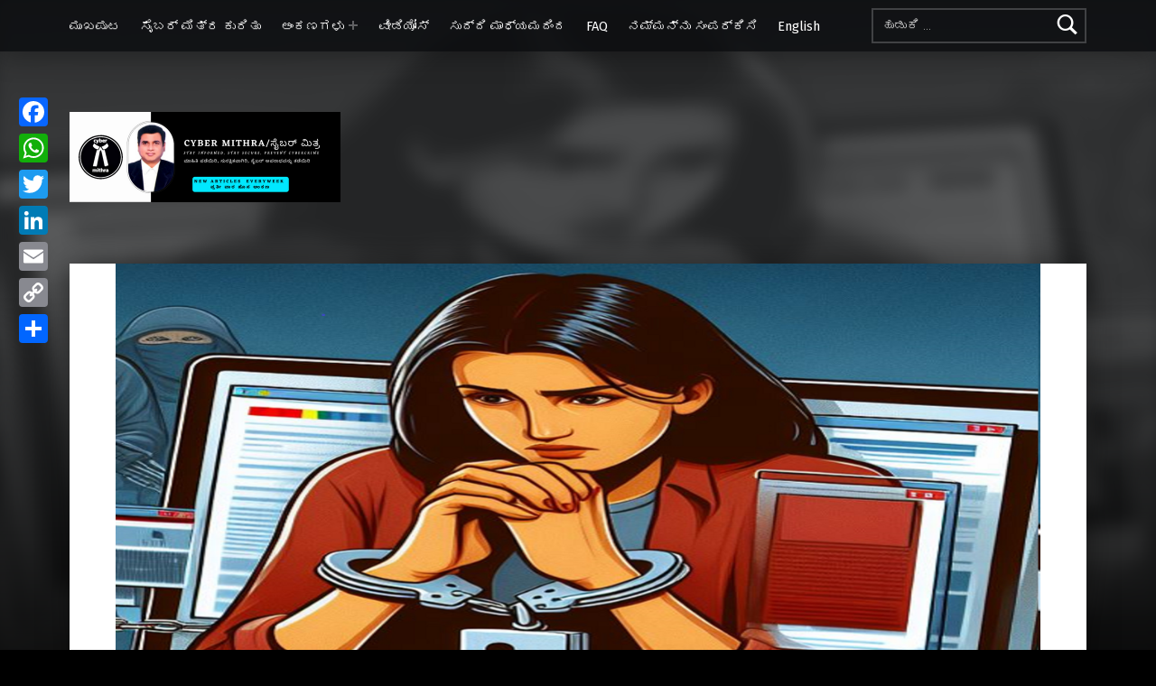

--- FILE ---
content_type: text/html; charset=UTF-8
request_url: https://cybermithra.in/2024/02/07/digital-arrest-kannada/
body_size: 27529
content:
<!doctype html>
<html lang="kn" prefix="og: https://ogp.me/ns#">

<head>

<script>
(()=>{var e={};e.g=function(){if("object"==typeof globalThis)return globalThis;try{return this||new Function("return this")()}catch(e){if("object"==typeof window)return window}}(),function({ampUrl:n,isCustomizePreview:t,isAmpDevMode:r,noampQueryVarName:o,noampQueryVarValue:s,disabledStorageKey:i,mobileUserAgents:a,regexRegex:c}){if("undefined"==typeof sessionStorage)return;const d=new RegExp(c);if(!a.some((e=>{const n=e.match(d);return!(!n||!new RegExp(n[1],n[2]).test(navigator.userAgent))||navigator.userAgent.includes(e)})))return;e.g.addEventListener("DOMContentLoaded",(()=>{const e=document.getElementById("amp-mobile-version-switcher");if(!e)return;e.hidden=!1;const n=e.querySelector("a[href]");n&&n.addEventListener("click",(()=>{sessionStorage.removeItem(i)}))}));const g=r&&["paired-browsing-non-amp","paired-browsing-amp"].includes(window.name);if(sessionStorage.getItem(i)||t||g)return;const u=new URL(location.href),m=new URL(n);m.hash=u.hash,u.searchParams.has(o)&&s===u.searchParams.get(o)?sessionStorage.setItem(i,"1"):m.href!==u.href&&(window.stop(),location.replace(m.href))}({"ampUrl":"https:\/\/cybermithra.in\/2024\/02\/07\/digital-arrest-kannada\/?amp=1","noampQueryVarName":"noamp","noampQueryVarValue":"mobile","disabledStorageKey":"amp_mobile_redirect_disabled","mobileUserAgents":["Mobile","Android","Silk\/","Kindle","BlackBerry","Opera Mini","Opera Mobi"],"regexRegex":"^\\\/((?:.|\\n)+)\\\/([i]*)$","isCustomizePreview":false,"isAmpDevMode":false})})();
</script>

<meta charset="UTF-8">
<meta name="viewport" content="width=device-width, initial-scale=1">
<link rel="profile" href="http://gmpg.org/xfn/11">
<style>
#wpadminbar #wp-admin-bar-wsm_free_top_button .ab-icon:before {
	content: "\f239";
	color: #FF9800;
	top: 3px;
}
</style><link rel="pingback" href="https://cybermithra.in/xmlrpc.php"><meta name="theme-color" content="#0a0c0e"><link rel="alternate" href="https://cybermithra.in/2024/02/07/digital-arrest-cyber-fraud/" hreflang="en" />
<link rel="alternate" href="https://cybermithra.in/2024/02/07/digital-arrest-kannada/" hreflang="kn" />

<!-- Search Engine Optimization by Rank Math - https://rankmath.com/ -->
<title>ಹೊಸ ಡಿಜಿಟಲ್ ಅರೆಸ್ಟ್ ಸೈಬರ್ ವಂಚನೆಯ ಬಗ್ಗೆ ಎಚ್ಚರದಿಂದಿರಿ &raquo; Welcome To CYBER MITHRA</title>
<meta name="description" content="ಈ ಅಂಕಣ ಹೊಸ ಸೈಬರ್ ಕ್ರೈಂ ಡಿಜಿಟಲ್ ಅರೆಸ್ಟ್ ವಂಚನೆಗಳ ಕುರಿತಾಗಿದ್ದು, ಇದು ಹೇಗೇ ನಡೆಸುತ್ತಾರೆ, ಹೇಗೇ ನಿಮ್ಮನ್ನು ಕಾಪಾಡಿಕೊಳ್ಳಬಹುದು ಮತ್ತು ಪರಿಹಾರದ ಬಗ್ಗೆ ವಿವರಿಸಲಾಗಿದೆ."/>
<meta name="robots" content="follow, index, max-snippet:-1, max-video-preview:-1, max-image-preview:large"/>
<link rel="canonical" href="https://cybermithra.in/2024/02/07/digital-arrest-kannada/" />
<meta property="og:locale" content="kn_IN" />
<meta property="og:type" content="article" />
<meta property="og:title" content="ಹೊಸ ಡಿಜಿಟಲ್ ಅರೆಸ್ಟ್ ಸೈಬರ್ ವಂಚನೆಯ ಬಗ್ಗೆ ಎಚ್ಚರದಿಂದಿರಿ &raquo; Welcome To CYBER MITHRA" />
<meta property="og:description" content="ಈ ಅಂಕಣ ಹೊಸ ಸೈಬರ್ ಕ್ರೈಂ ಡಿಜಿಟಲ್ ಅರೆಸ್ಟ್ ವಂಚನೆಗಳ ಕುರಿತಾಗಿದ್ದು, ಇದು ಹೇಗೇ ನಡೆಸುತ್ತಾರೆ, ಹೇಗೇ ನಿಮ್ಮನ್ನು ಕಾಪಾಡಿಕೊಳ್ಳಬಹುದು ಮತ್ತು ಪರಿಹಾರದ ಬಗ್ಗೆ ವಿವರಿಸಲಾಗಿದೆ." />
<meta property="og:url" content="https://cybermithra.in/2024/02/07/digital-arrest-kannada/" />
<meta property="og:site_name" content="Cybermithra / ಸೈಬರ್‌ಮಿತ್ರ" />
<meta property="article:tag" content="cybercrime in kannada" />
<meta property="article:tag" content="cybercrimeawareness in kannada" />
<meta property="article:tag" content="kannada article" />
<meta property="article:tag" content="pratinidhi" />
<meta property="article:tag" content="ಡಿಜಿಟಲ್ ಅರೆಸ್ಟ್" />
<meta property="article:tag" content="ಡಿಜಿಟಲ್ ಬಂಧನ" />
<meta property="article:tag" content="ಸೈಬರ್ ಅಪರಾಧಗಳು" />
<meta property="article:tag" content="ಸೈಬರ್ ಕ್ರೈಂ" />
<meta property="article:section" content="ಅಂಕಣಗಳು" />
<meta property="og:updated_time" content="2024-07-06T21:05:59+05:30" />
<meta property="og:image" content="https://cybermithra.in/wp-content/uploads/2024/02/digitalarrest-1.png" />
<meta property="og:image:secure_url" content="https://cybermithra.in/wp-content/uploads/2024/02/digitalarrest-1.png" />
<meta property="og:image:width" content="1218" />
<meta property="og:image:height" content="827" />
<meta property="og:image:alt" content="Digital Arrest" />
<meta property="og:image:type" content="image/png" />
<meta property="article:published_time" content="2024-02-07T09:04:50+05:30" />
<meta property="article:modified_time" content="2024-07-06T21:05:59+05:30" />
<meta name="twitter:card" content="summary_large_image" />
<meta name="twitter:title" content="ಹೊಸ ಡಿಜಿಟಲ್ ಅರೆಸ್ಟ್ ಸೈಬರ್ ವಂಚನೆಯ ಬಗ್ಗೆ ಎಚ್ಚರದಿಂದಿರಿ &raquo; Welcome To CYBER MITHRA" />
<meta name="twitter:description" content="ಈ ಅಂಕಣ ಹೊಸ ಸೈಬರ್ ಕ್ರೈಂ ಡಿಜಿಟಲ್ ಅರೆಸ್ಟ್ ವಂಚನೆಗಳ ಕುರಿತಾಗಿದ್ದು, ಇದು ಹೇಗೇ ನಡೆಸುತ್ತಾರೆ, ಹೇಗೇ ನಿಮ್ಮನ್ನು ಕಾಪಾಡಿಕೊಳ್ಳಬಹುದು ಮತ್ತು ಪರಿಹಾರದ ಬಗ್ಗೆ ವಿವರಿಸಲಾಗಿದೆ." />
<meta name="twitter:image" content="https://cybermithra.in/wp-content/uploads/2024/02/digitalarrest-1.png" />
<meta name="twitter:label1" content="Written by" />
<meta name="twitter:data1" content="admin" />
<meta name="twitter:label2" content="Time to read" />
<meta name="twitter:data2" content="8 minutes" />
<script type="application/ld+json" class="rank-math-schema">{"@context":"https://schema.org","@graph":[{"@type":["Person","Organization"],"@id":"https://cybermithra.in/#person","name":"admin","logo":{"@type":"ImageObject","@id":"https://cybermithra.in/#logo","url":"http://cybermithra.in/wp-content/uploads/2023/03/cropped-cybermithra-logov.png","contentUrl":"http://cybermithra.in/wp-content/uploads/2023/03/cropped-cybermithra-logov.png","caption":"Cybermithra / \u0cb8\u0cc8\u0cac\u0cb0\u0ccd\u200c\u0cae\u0cbf\u0ca4\u0ccd\u0cb0","inLanguage":"kn","width":"225","height":"225"},"image":{"@type":"ImageObject","@id":"https://cybermithra.in/#logo","url":"http://cybermithra.in/wp-content/uploads/2023/03/cropped-cybermithra-logov.png","contentUrl":"http://cybermithra.in/wp-content/uploads/2023/03/cropped-cybermithra-logov.png","caption":"Cybermithra / \u0cb8\u0cc8\u0cac\u0cb0\u0ccd\u200c\u0cae\u0cbf\u0ca4\u0ccd\u0cb0","inLanguage":"kn","width":"225","height":"225"}},{"@type":"WebSite","@id":"https://cybermithra.in/#website","url":"https://cybermithra.in","name":"Cybermithra / \u0cb8\u0cc8\u0cac\u0cb0\u0ccd\u200c\u0cae\u0cbf\u0ca4\u0ccd\u0cb0","publisher":{"@id":"https://cybermithra.in/#person"},"inLanguage":"kn"},{"@type":"ImageObject","@id":"https://cybermithra.in/wp-content/uploads/2024/02/digitalarrest-1.png","url":"https://cybermithra.in/wp-content/uploads/2024/02/digitalarrest-1.png","width":"1218","height":"827","caption":"Digital Arrest","inLanguage":"kn"},{"@type":"WebPage","@id":"https://cybermithra.in/2024/02/07/digital-arrest-kannada/#webpage","url":"https://cybermithra.in/2024/02/07/digital-arrest-kannada/","name":"\u0cb9\u0cca\u0cb8 \u0ca1\u0cbf\u0c9c\u0cbf\u0c9f\u0cb2\u0ccd \u0c85\u0cb0\u0cc6\u0cb8\u0ccd\u0c9f\u0ccd \u0cb8\u0cc8\u0cac\u0cb0\u0ccd \u0cb5\u0c82\u0c9a\u0ca8\u0cc6\u0caf \u0cac\u0c97\u0ccd\u0c97\u0cc6 \u0c8e\u0c9a\u0ccd\u0c9a\u0cb0\u0ca6\u0cbf\u0c82\u0ca6\u0cbf\u0cb0\u0cbf &raquo; Welcome To CYBER MITHRA","datePublished":"2024-02-07T09:04:50+05:30","dateModified":"2024-07-06T21:05:59+05:30","isPartOf":{"@id":"https://cybermithra.in/#website"},"primaryImageOfPage":{"@id":"https://cybermithra.in/wp-content/uploads/2024/02/digitalarrest-1.png"},"inLanguage":"kn"},{"@type":"Person","@id":"https://cybermithra.in/kn/author/admin/","name":"admin","url":"https://cybermithra.in/kn/author/admin/","image":{"@type":"ImageObject","@id":"https://secure.gravatar.com/avatar/7a92318e4a530e42981432997a79b64b?s=96&amp;d=mm&amp;r=g","url":"https://secure.gravatar.com/avatar/7a92318e4a530e42981432997a79b64b?s=96&amp;d=mm&amp;r=g","caption":"admin","inLanguage":"kn"},"sameAs":["http://cybermithra.in"]},{"@type":"BlogPosting","headline":"\u0cb9\u0cca\u0cb8 \u0ca1\u0cbf\u0c9c\u0cbf\u0c9f\u0cb2\u0ccd \u0c85\u0cb0\u0cc6\u0cb8\u0ccd\u0c9f\u0ccd \u0cb8\u0cc8\u0cac\u0cb0\u0ccd \u0cb5\u0c82\u0c9a\u0ca8\u0cc6\u0caf \u0cac\u0c97\u0ccd\u0c97\u0cc6 \u0c8e\u0c9a\u0ccd\u0c9a\u0cb0\u0ca6\u0cbf\u0c82\u0ca6\u0cbf\u0cb0\u0cbf &raquo; Welcome To CYBER MITHRA","keywords":"\u0ca1\u0cbf\u0c9c\u0cbf\u0c9f\u0cb2\u0ccd \u0c85\u0cb0\u0cc6\u0cb8\u0ccd\u0c9f\u0ccd","datePublished":"2024-02-07T09:04:50+05:30","dateModified":"2024-07-06T21:05:59+05:30","articleSection":"All Articles, \u0c85\u0c82\u0c95\u0ca3\u0c97\u0cb3\u0cc1, \u0c95\u0ca8\u0ccd\u0ca8\u0ca1 \u0c85\u0c82\u0c95\u0ca3\u0c97\u0cb3\u0cc1, \u0cb8\u0cc8\u0cac\u0cb0\u0ccd \u0c85\u0caa\u0cb0\u0cbe\u0ca7\u0c97\u0cb3\u0cc1","author":{"@id":"https://cybermithra.in/kn/author/admin/","name":"admin"},"publisher":{"@id":"https://cybermithra.in/#person"},"description":"\u0c88 \u0c85\u0c82\u0c95\u0ca3 \u0cb9\u0cca\u0cb8 \u0cb8\u0cc8\u0cac\u0cb0\u0ccd \u0c95\u0ccd\u0cb0\u0cc8\u0c82 \u0ca1\u0cbf\u0c9c\u0cbf\u0c9f\u0cb2\u0ccd \u0c85\u0cb0\u0cc6\u0cb8\u0ccd\u0c9f\u0ccd \u0cb5\u0c82\u0c9a\u0ca8\u0cc6\u0c97\u0cb3 \u0c95\u0cc1\u0cb0\u0cbf\u0ca4\u0cbe\u0c97\u0cbf\u0ca6\u0ccd\u0ca6\u0cc1, \u0c87\u0ca6\u0cc1 \u0cb9\u0cc7\u0c97\u0cc7 \u0ca8\u0ca1\u0cc6\u0cb8\u0cc1\u0ca4\u0ccd\u0ca4\u0cbe\u0cb0\u0cc6, \u0cb9\u0cc7\u0c97\u0cc7 \u0ca8\u0cbf\u0cae\u0ccd\u0cae\u0ca8\u0ccd\u0ca8\u0cc1 \u0c95\u0cbe\u0caa\u0cbe\u0ca1\u0cbf\u0c95\u0cca\u0cb3\u0ccd\u0cb3\u0cac\u0cb9\u0cc1\u0ca6\u0cc1 \u0cae\u0ca4\u0ccd\u0ca4\u0cc1 \u0caa\u0cb0\u0cbf\u0cb9\u0cbe\u0cb0\u0ca6 \u0cac\u0c97\u0ccd\u0c97\u0cc6 \u0cb5\u0cbf\u0cb5\u0cb0\u0cbf\u0cb8\u0cb2\u0cbe\u0c97\u0cbf\u0ca6\u0cc6.","name":"\u0cb9\u0cca\u0cb8 \u0ca1\u0cbf\u0c9c\u0cbf\u0c9f\u0cb2\u0ccd \u0c85\u0cb0\u0cc6\u0cb8\u0ccd\u0c9f\u0ccd \u0cb8\u0cc8\u0cac\u0cb0\u0ccd \u0cb5\u0c82\u0c9a\u0ca8\u0cc6\u0caf \u0cac\u0c97\u0ccd\u0c97\u0cc6 \u0c8e\u0c9a\u0ccd\u0c9a\u0cb0\u0ca6\u0cbf\u0c82\u0ca6\u0cbf\u0cb0\u0cbf &raquo; Welcome To CYBER MITHRA","@id":"https://cybermithra.in/2024/02/07/digital-arrest-kannada/#richSnippet","isPartOf":{"@id":"https://cybermithra.in/2024/02/07/digital-arrest-kannada/#webpage"},"image":{"@id":"https://cybermithra.in/wp-content/uploads/2024/02/digitalarrest-1.png"},"inLanguage":"kn","mainEntityOfPage":{"@id":"https://cybermithra.in/2024/02/07/digital-arrest-kannada/#webpage"}}]}</script>
<!-- /Rank Math WordPress SEO plugin -->

<link rel='dns-prefetch' href='//static.addtoany.com' />
<link rel='dns-prefetch' href='//www.googletagmanager.com' />
<link rel='dns-prefetch' href='//stats.wp.com' />
<link rel='dns-prefetch' href='//fonts.googleapis.com' />
<link rel='dns-prefetch' href='//c0.wp.com' />
<link rel='dns-prefetch' href='//widgets.wp.com' />
<link rel='dns-prefetch' href='//s0.wp.com' />
<link rel='dns-prefetch' href='//0.gravatar.com' />
<link rel='dns-prefetch' href='//1.gravatar.com' />
<link rel='dns-prefetch' href='//2.gravatar.com' />
<link href='https://fonts.gstatic.com' crossorigin rel='preconnect' />
<link rel="alternate" type="application/rss+xml" title="Welcome to CYBER MITHRA &raquo; Feed" href="https://cybermithra.in/kn/feed/" />
<link rel="alternate" type="application/rss+xml" title="Welcome to CYBER MITHRA &raquo; ಟಿಪ್ಪಣಿಗಳ Feed" href="https://cybermithra.in/kn/comments/feed/" />
<link rel="alternate" type="application/rss+xml" title="Welcome to CYBER MITHRA &raquo; ಹೊಸ ಡಿಜಿಟಲ್ ಅರೆಸ್ಟ್ ಸೈಬರ್ ವಂಚನೆಯ ಬಗ್ಗೆ ಎಚ್ಚರದಿಂದಿರಿ ಟಿಪ್ಪಣಿಗಳ Feed" href="https://cybermithra.in/2024/02/07/digital-arrest-kannada/feed/" />
<script>
window._wpemojiSettings = {"baseUrl":"https:\/\/s.w.org\/images\/core\/emoji\/14.0.0\/72x72\/","ext":".png","svgUrl":"https:\/\/s.w.org\/images\/core\/emoji\/14.0.0\/svg\/","svgExt":".svg","source":{"concatemoji":"https:\/\/cybermithra.in\/wp-includes\/js\/wp-emoji-release.min.js?ver=6.4.3"}};
/*! This file is auto-generated */
!function(i,n){var o,s,e;function c(e){try{var t={supportTests:e,timestamp:(new Date).valueOf()};sessionStorage.setItem(o,JSON.stringify(t))}catch(e){}}function p(e,t,n){e.clearRect(0,0,e.canvas.width,e.canvas.height),e.fillText(t,0,0);var t=new Uint32Array(e.getImageData(0,0,e.canvas.width,e.canvas.height).data),r=(e.clearRect(0,0,e.canvas.width,e.canvas.height),e.fillText(n,0,0),new Uint32Array(e.getImageData(0,0,e.canvas.width,e.canvas.height).data));return t.every(function(e,t){return e===r[t]})}function u(e,t,n){switch(t){case"flag":return n(e,"\ud83c\udff3\ufe0f\u200d\u26a7\ufe0f","\ud83c\udff3\ufe0f\u200b\u26a7\ufe0f")?!1:!n(e,"\ud83c\uddfa\ud83c\uddf3","\ud83c\uddfa\u200b\ud83c\uddf3")&&!n(e,"\ud83c\udff4\udb40\udc67\udb40\udc62\udb40\udc65\udb40\udc6e\udb40\udc67\udb40\udc7f","\ud83c\udff4\u200b\udb40\udc67\u200b\udb40\udc62\u200b\udb40\udc65\u200b\udb40\udc6e\u200b\udb40\udc67\u200b\udb40\udc7f");case"emoji":return!n(e,"\ud83e\udef1\ud83c\udffb\u200d\ud83e\udef2\ud83c\udfff","\ud83e\udef1\ud83c\udffb\u200b\ud83e\udef2\ud83c\udfff")}return!1}function f(e,t,n){var r="undefined"!=typeof WorkerGlobalScope&&self instanceof WorkerGlobalScope?new OffscreenCanvas(300,150):i.createElement("canvas"),a=r.getContext("2d",{willReadFrequently:!0}),o=(a.textBaseline="top",a.font="600 32px Arial",{});return e.forEach(function(e){o[e]=t(a,e,n)}),o}function t(e){var t=i.createElement("script");t.src=e,t.defer=!0,i.head.appendChild(t)}"undefined"!=typeof Promise&&(o="wpEmojiSettingsSupports",s=["flag","emoji"],n.supports={everything:!0,everythingExceptFlag:!0},e=new Promise(function(e){i.addEventListener("DOMContentLoaded",e,{once:!0})}),new Promise(function(t){var n=function(){try{var e=JSON.parse(sessionStorage.getItem(o));if("object"==typeof e&&"number"==typeof e.timestamp&&(new Date).valueOf()<e.timestamp+604800&&"object"==typeof e.supportTests)return e.supportTests}catch(e){}return null}();if(!n){if("undefined"!=typeof Worker&&"undefined"!=typeof OffscreenCanvas&&"undefined"!=typeof URL&&URL.createObjectURL&&"undefined"!=typeof Blob)try{var e="postMessage("+f.toString()+"("+[JSON.stringify(s),u.toString(),p.toString()].join(",")+"));",r=new Blob([e],{type:"text/javascript"}),a=new Worker(URL.createObjectURL(r),{name:"wpTestEmojiSupports"});return void(a.onmessage=function(e){c(n=e.data),a.terminate(),t(n)})}catch(e){}c(n=f(s,u,p))}t(n)}).then(function(e){for(var t in e)n.supports[t]=e[t],n.supports.everything=n.supports.everything&&n.supports[t],"flag"!==t&&(n.supports.everythingExceptFlag=n.supports.everythingExceptFlag&&n.supports[t]);n.supports.everythingExceptFlag=n.supports.everythingExceptFlag&&!n.supports.flag,n.DOMReady=!1,n.readyCallback=function(){n.DOMReady=!0}}).then(function(){return e}).then(function(){var e;n.supports.everything||(n.readyCallback(),(e=n.source||{}).concatemoji?t(e.concatemoji):e.wpemoji&&e.twemoji&&(t(e.twemoji),t(e.wpemoji)))}))}((window,document),window._wpemojiSettings);
</script>

<style id='wp-emoji-styles-inline-css'>

	img.wp-smiley, img.emoji {
		display: inline !important;
		border: none !important;
		box-shadow: none !important;
		height: 1em !important;
		width: 1em !important;
		margin: 0 0.07em !important;
		vertical-align: -0.1em !important;
		background: none !important;
		padding: 0 !important;
	}
</style>
<link rel='stylesheet' id='wp-block-library-css' href='https://c0.wp.com/c/6.4.3/wp-includes/css/dist/block-library/style.min.css' media='all' />
<style id='boldblocks-youtube-block-style-inline-css'>
.wp-block-boldblocks-youtube-block .visually-hidden{clip:rect(0 0 0 0);-webkit-clip-path:inset(50%);clip-path:inset(50%);height:1px;overflow:hidden;position:absolute;white-space:nowrap;width:1px}.wp-block-boldblocks-youtube-block .yb-player{background-color:#000;background-position:50%;background-size:cover;contain:content;cursor:pointer;display:block;position:relative}.wp-block-boldblocks-youtube-block .yb-player:after{content:"";display:block;padding-bottom:var(--byeb--aspect-ratio,56.25%)}.wp-block-boldblocks-youtube-block .yb-player>iframe{border:0;height:100%;left:0;position:absolute;top:0;width:100%;z-index:1}.wp-block-boldblocks-youtube-block .yb-player.is-activated{cursor:unset}.wp-block-boldblocks-youtube-block .yb-player.is-activated>.yb-btn-play{display:none;opacity:0;pointer-events:none}.wp-block-boldblocks-youtube-block .yb-btn-play{all:unset;background-color:transparent;background-image:url("data:image/svg+xml;utf8,<svg xmlns=\"http://www.w3.org/2000/svg\" viewBox=\"0 0 68 48\"><path d=\"M66.52 7.74c-.78-2.93-2.49-5.41-5.42-6.19C55.79.13 34 0 34 0S12.21.13 6.9 1.55c-2.93.78-4.63 3.26-5.42 6.19C.06 13.05 0 24 0 24s.06 10.95 1.48 16.26c.78 2.93 2.49 5.41 5.42 6.19C12.21 47.87 34 48 34 48s21.79-.13 27.1-1.55c2.93-.78 4.64-3.26 5.42-6.19C67.94 34.95 68 24 68 24s-.06-10.95-1.48-16.26z\" fill=\"red\"/><path d=\"M45 24 27 14v20\" fill=\"white\"/></svg>");border:none;cursor:pointer;display:block;filter:grayscale(100%);height:48px;left:50%;margin:0;position:absolute;top:50%;transform:translate3d(-50%,-50%,0);transition:filter .1s cubic-bezier(0,0,.2,1);width:68px;z-index:1}.wp-block-boldblocks-youtube-block .yb-btn-play:focus,.wp-block-boldblocks-youtube-block .yb-player:hover>.yb-btn-play{filter:none}.wp-block-boldblocks-youtube-block figcaption{margin-bottom:1em;margin-top:.5em}

</style>
<link rel='stylesheet' id='mediaelement-css' href='https://c0.wp.com/c/6.4.3/wp-includes/js/mediaelement/mediaelementplayer-legacy.min.css' media='all' />
<link rel='stylesheet' id='wp-mediaelement-css' href='https://c0.wp.com/c/6.4.3/wp-includes/js/mediaelement/wp-mediaelement.min.css' media='all' />
<style id='jetpack-sharing-buttons-style-inline-css'>
.jetpack-sharing-buttons__services-list{display:flex;flex-direction:row;flex-wrap:wrap;gap:0;list-style-type:none;margin:5px;padding:0}.jetpack-sharing-buttons__services-list.has-small-icon-size{font-size:12px}.jetpack-sharing-buttons__services-list.has-normal-icon-size{font-size:16px}.jetpack-sharing-buttons__services-list.has-large-icon-size{font-size:24px}.jetpack-sharing-buttons__services-list.has-huge-icon-size{font-size:36px}@media print{.jetpack-sharing-buttons__services-list{display:none!important}}.editor-styles-wrapper .wp-block-jetpack-sharing-buttons{gap:0;padding-inline-start:0}ul.jetpack-sharing-buttons__services-list.has-background{padding:1.25em 2.375em}
</style>
<style id='classic-theme-styles-inline-css'>
/*! This file is auto-generated */
.wp-block-button__link{color:#fff;background-color:#32373c;border-radius:9999px;box-shadow:none;text-decoration:none;padding:calc(.667em + 2px) calc(1.333em + 2px);font-size:1.125em}.wp-block-file__button{background:#32373c;color:#fff;text-decoration:none}
</style>
<style id='global-styles-inline-css'>
body{--wp--preset--color--black: #000000;--wp--preset--color--cyan-bluish-gray: #abb8c3;--wp--preset--color--white: #ffffff;--wp--preset--color--pale-pink: #f78da7;--wp--preset--color--vivid-red: #cf2e2e;--wp--preset--color--luminous-vivid-orange: #ff6900;--wp--preset--color--luminous-vivid-amber: #fcb900;--wp--preset--color--light-green-cyan: #7bdcb5;--wp--preset--color--vivid-green-cyan: #00d084;--wp--preset--color--pale-cyan-blue: #8ed1fc;--wp--preset--color--vivid-cyan-blue: #0693e3;--wp--preset--color--vivid-purple: #9b51e0;--wp--preset--gradient--vivid-cyan-blue-to-vivid-purple: linear-gradient(135deg,rgba(6,147,227,1) 0%,rgb(155,81,224) 100%);--wp--preset--gradient--light-green-cyan-to-vivid-green-cyan: linear-gradient(135deg,rgb(122,220,180) 0%,rgb(0,208,130) 100%);--wp--preset--gradient--luminous-vivid-amber-to-luminous-vivid-orange: linear-gradient(135deg,rgba(252,185,0,1) 0%,rgba(255,105,0,1) 100%);--wp--preset--gradient--luminous-vivid-orange-to-vivid-red: linear-gradient(135deg,rgba(255,105,0,1) 0%,rgb(207,46,46) 100%);--wp--preset--gradient--very-light-gray-to-cyan-bluish-gray: linear-gradient(135deg,rgb(238,238,238) 0%,rgb(169,184,195) 100%);--wp--preset--gradient--cool-to-warm-spectrum: linear-gradient(135deg,rgb(74,234,220) 0%,rgb(151,120,209) 20%,rgb(207,42,186) 40%,rgb(238,44,130) 60%,rgb(251,105,98) 80%,rgb(254,248,76) 100%);--wp--preset--gradient--blush-light-purple: linear-gradient(135deg,rgb(255,206,236) 0%,rgb(152,150,240) 100%);--wp--preset--gradient--blush-bordeaux: linear-gradient(135deg,rgb(254,205,165) 0%,rgb(254,45,45) 50%,rgb(107,0,62) 100%);--wp--preset--gradient--luminous-dusk: linear-gradient(135deg,rgb(255,203,112) 0%,rgb(199,81,192) 50%,rgb(65,88,208) 100%);--wp--preset--gradient--pale-ocean: linear-gradient(135deg,rgb(255,245,203) 0%,rgb(182,227,212) 50%,rgb(51,167,181) 100%);--wp--preset--gradient--electric-grass: linear-gradient(135deg,rgb(202,248,128) 0%,rgb(113,206,126) 100%);--wp--preset--gradient--midnight: linear-gradient(135deg,rgb(2,3,129) 0%,rgb(40,116,252) 100%);--wp--preset--font-size--small: 13px;--wp--preset--font-size--medium: 20px;--wp--preset--font-size--large: 36px;--wp--preset--font-size--x-large: 42px;--wp--preset--spacing--20: 0.44rem;--wp--preset--spacing--30: 0.67rem;--wp--preset--spacing--40: 1rem;--wp--preset--spacing--50: 1.5rem;--wp--preset--spacing--60: 2.25rem;--wp--preset--spacing--70: 3.38rem;--wp--preset--spacing--80: 5.06rem;--wp--preset--shadow--natural: 6px 6px 9px rgba(0, 0, 0, 0.2);--wp--preset--shadow--deep: 12px 12px 50px rgba(0, 0, 0, 0.4);--wp--preset--shadow--sharp: 6px 6px 0px rgba(0, 0, 0, 0.2);--wp--preset--shadow--outlined: 6px 6px 0px -3px rgba(255, 255, 255, 1), 6px 6px rgba(0, 0, 0, 1);--wp--preset--shadow--crisp: 6px 6px 0px rgba(0, 0, 0, 1);}:where(.is-layout-flex){gap: 0.5em;}:where(.is-layout-grid){gap: 0.5em;}body .is-layout-flow > .alignleft{float: left;margin-inline-start: 0;margin-inline-end: 2em;}body .is-layout-flow > .alignright{float: right;margin-inline-start: 2em;margin-inline-end: 0;}body .is-layout-flow > .aligncenter{margin-left: auto !important;margin-right: auto !important;}body .is-layout-constrained > .alignleft{float: left;margin-inline-start: 0;margin-inline-end: 2em;}body .is-layout-constrained > .alignright{float: right;margin-inline-start: 2em;margin-inline-end: 0;}body .is-layout-constrained > .aligncenter{margin-left: auto !important;margin-right: auto !important;}body .is-layout-constrained > :where(:not(.alignleft):not(.alignright):not(.alignfull)){max-width: var(--wp--style--global--content-size);margin-left: auto !important;margin-right: auto !important;}body .is-layout-constrained > .alignwide{max-width: var(--wp--style--global--wide-size);}body .is-layout-flex{display: flex;}body .is-layout-flex{flex-wrap: wrap;align-items: center;}body .is-layout-flex > *{margin: 0;}body .is-layout-grid{display: grid;}body .is-layout-grid > *{margin: 0;}:where(.wp-block-columns.is-layout-flex){gap: 2em;}:where(.wp-block-columns.is-layout-grid){gap: 2em;}:where(.wp-block-post-template.is-layout-flex){gap: 1.25em;}:where(.wp-block-post-template.is-layout-grid){gap: 1.25em;}.has-black-color{color: var(--wp--preset--color--black) !important;}.has-cyan-bluish-gray-color{color: var(--wp--preset--color--cyan-bluish-gray) !important;}.has-white-color{color: var(--wp--preset--color--white) !important;}.has-pale-pink-color{color: var(--wp--preset--color--pale-pink) !important;}.has-vivid-red-color{color: var(--wp--preset--color--vivid-red) !important;}.has-luminous-vivid-orange-color{color: var(--wp--preset--color--luminous-vivid-orange) !important;}.has-luminous-vivid-amber-color{color: var(--wp--preset--color--luminous-vivid-amber) !important;}.has-light-green-cyan-color{color: var(--wp--preset--color--light-green-cyan) !important;}.has-vivid-green-cyan-color{color: var(--wp--preset--color--vivid-green-cyan) !important;}.has-pale-cyan-blue-color{color: var(--wp--preset--color--pale-cyan-blue) !important;}.has-vivid-cyan-blue-color{color: var(--wp--preset--color--vivid-cyan-blue) !important;}.has-vivid-purple-color{color: var(--wp--preset--color--vivid-purple) !important;}.has-black-background-color{background-color: var(--wp--preset--color--black) !important;}.has-cyan-bluish-gray-background-color{background-color: var(--wp--preset--color--cyan-bluish-gray) !important;}.has-white-background-color{background-color: var(--wp--preset--color--white) !important;}.has-pale-pink-background-color{background-color: var(--wp--preset--color--pale-pink) !important;}.has-vivid-red-background-color{background-color: var(--wp--preset--color--vivid-red) !important;}.has-luminous-vivid-orange-background-color{background-color: var(--wp--preset--color--luminous-vivid-orange) !important;}.has-luminous-vivid-amber-background-color{background-color: var(--wp--preset--color--luminous-vivid-amber) !important;}.has-light-green-cyan-background-color{background-color: var(--wp--preset--color--light-green-cyan) !important;}.has-vivid-green-cyan-background-color{background-color: var(--wp--preset--color--vivid-green-cyan) !important;}.has-pale-cyan-blue-background-color{background-color: var(--wp--preset--color--pale-cyan-blue) !important;}.has-vivid-cyan-blue-background-color{background-color: var(--wp--preset--color--vivid-cyan-blue) !important;}.has-vivid-purple-background-color{background-color: var(--wp--preset--color--vivid-purple) !important;}.has-black-border-color{border-color: var(--wp--preset--color--black) !important;}.has-cyan-bluish-gray-border-color{border-color: var(--wp--preset--color--cyan-bluish-gray) !important;}.has-white-border-color{border-color: var(--wp--preset--color--white) !important;}.has-pale-pink-border-color{border-color: var(--wp--preset--color--pale-pink) !important;}.has-vivid-red-border-color{border-color: var(--wp--preset--color--vivid-red) !important;}.has-luminous-vivid-orange-border-color{border-color: var(--wp--preset--color--luminous-vivid-orange) !important;}.has-luminous-vivid-amber-border-color{border-color: var(--wp--preset--color--luminous-vivid-amber) !important;}.has-light-green-cyan-border-color{border-color: var(--wp--preset--color--light-green-cyan) !important;}.has-vivid-green-cyan-border-color{border-color: var(--wp--preset--color--vivid-green-cyan) !important;}.has-pale-cyan-blue-border-color{border-color: var(--wp--preset--color--pale-cyan-blue) !important;}.has-vivid-cyan-blue-border-color{border-color: var(--wp--preset--color--vivid-cyan-blue) !important;}.has-vivid-purple-border-color{border-color: var(--wp--preset--color--vivid-purple) !important;}.has-vivid-cyan-blue-to-vivid-purple-gradient-background{background: var(--wp--preset--gradient--vivid-cyan-blue-to-vivid-purple) !important;}.has-light-green-cyan-to-vivid-green-cyan-gradient-background{background: var(--wp--preset--gradient--light-green-cyan-to-vivid-green-cyan) !important;}.has-luminous-vivid-amber-to-luminous-vivid-orange-gradient-background{background: var(--wp--preset--gradient--luminous-vivid-amber-to-luminous-vivid-orange) !important;}.has-luminous-vivid-orange-to-vivid-red-gradient-background{background: var(--wp--preset--gradient--luminous-vivid-orange-to-vivid-red) !important;}.has-very-light-gray-to-cyan-bluish-gray-gradient-background{background: var(--wp--preset--gradient--very-light-gray-to-cyan-bluish-gray) !important;}.has-cool-to-warm-spectrum-gradient-background{background: var(--wp--preset--gradient--cool-to-warm-spectrum) !important;}.has-blush-light-purple-gradient-background{background: var(--wp--preset--gradient--blush-light-purple) !important;}.has-blush-bordeaux-gradient-background{background: var(--wp--preset--gradient--blush-bordeaux) !important;}.has-luminous-dusk-gradient-background{background: var(--wp--preset--gradient--luminous-dusk) !important;}.has-pale-ocean-gradient-background{background: var(--wp--preset--gradient--pale-ocean) !important;}.has-electric-grass-gradient-background{background: var(--wp--preset--gradient--electric-grass) !important;}.has-midnight-gradient-background{background: var(--wp--preset--gradient--midnight) !important;}.has-small-font-size{font-size: var(--wp--preset--font-size--small) !important;}.has-medium-font-size{font-size: var(--wp--preset--font-size--medium) !important;}.has-large-font-size{font-size: var(--wp--preset--font-size--large) !important;}.has-x-large-font-size{font-size: var(--wp--preset--font-size--x-large) !important;}
.wp-block-navigation a:where(:not(.wp-element-button)){color: inherit;}
:where(.wp-block-post-template.is-layout-flex){gap: 1.25em;}:where(.wp-block-post-template.is-layout-grid){gap: 1.25em;}
:where(.wp-block-columns.is-layout-flex){gap: 2em;}:where(.wp-block-columns.is-layout-grid){gap: 2em;}
.wp-block-pullquote{font-size: 1.5em;line-height: 1.6;}
</style>
<link rel='stylesheet' id='wpa-css-css' href='https://cybermithra.in/wp-content/plugins/honeypot/includes/css/wpa.css?ver=2.2.14' media='all' />
<link rel='stylesheet' id='wsm-style-css' href='https://cybermithra.in/wp-content/plugins/wp-stats-manager/css/style.css?ver=1.2' media='all' />
<link rel='stylesheet' id='ez-toc-css' href='https://cybermithra.in/wp-content/plugins/easy-table-of-contents/assets/css/screen.min.css?ver=2.0.80' media='all' />
<style id='ez-toc-inline-css'>
div#ez-toc-container .ez-toc-title {font-size: 120%;}div#ez-toc-container .ez-toc-title {font-weight: 500;}div#ez-toc-container ul li , div#ez-toc-container ul li a {font-size: 95%;}div#ez-toc-container ul li , div#ez-toc-container ul li a {font-weight: 500;}div#ez-toc-container nav ul ul li {font-size: 90%;}.ez-toc-box-title {font-weight: bold; margin-bottom: 10px; text-align: center; text-transform: uppercase; letter-spacing: 1px; color: #666; padding-bottom: 5px;position:absolute;top:-4%;left:5%;background-color: inherit;transition: top 0.3s ease;}.ez-toc-box-title.toc-closed {top:-25%;}
.ez-toc-container-direction {direction: ltr;}.ez-toc-counter ul {direction: ltr;counter-reset: item ;}.ez-toc-counter nav ul li a::before {content: counter(item, numeric) '. ';margin-right: .2em; counter-increment: item;flex-grow: 0;flex-shrink: 0;float: left; }.ez-toc-widget-direction {direction: ltr;}.ez-toc-widget-container ul {direction: ltr;counter-reset: item ;}.ez-toc-widget-container nav ul li a::before {content: counter(item, numeric) '. ';margin-right: .2em; counter-increment: item;flex-grow: 0;flex-shrink: 0;float: left; }
</style>
<link rel='stylesheet' id='addtoany-css' href='https://cybermithra.in/wp-content/plugins/add-to-any/addtoany.min.css?ver=1.16' media='all' />
<style id='addtoany-inline-css'>
@media screen and (max-width:980px){
.a2a_floating_style.a2a_vertical_style{display:none;}
}
</style>
<link crossorigin="anonymous" rel='stylesheet' id='modern-google-fonts-css' href='https://fonts.googleapis.com/css?family=Fira+Sans%3A400%2C300&#038;subset=latin&#038;ver=2.6.0' media='screen' />
<link rel='stylesheet' id='genericons-neue-css' href='https://cybermithra.in/wp-content/themes/modern/assets/fonts/genericons-neue/genericons-neue.css?ver=2.6.0' media='screen' />
<link rel='stylesheet' id='modern-stylesheet-global-css' href='https://cybermithra.in/wp-content/themes/modern/assets/css/main.css?ver=2.6.0' media='screen' />
<link rel='stylesheet' id='modern-stylesheet-custom-css' href='https://cybermithra.in/wp-content/themes/modern/assets/css/custom-styles.css?ver=2.6.0' media='screen' />
<style id='modern-inline-css'>
:root {--background_color:#000000;--background_color--a0:rgba(0,0,0,0);}
</style>
<link rel='stylesheet' id='jetpack_css-css' href='https://c0.wp.com/p/jetpack/13.6.1/css/jetpack.css' media='all' />
<script src="https://cybermithra.in/wp-content/themes/modern/library/js/vendors/css-vars-ponyfill/css-vars-ponyfill.min.js?ver=v2.4.7" id="css-vars-ponyfill-js"></script>
<script id="css-vars-ponyfill-js-after">
window.onload = function() {
	cssVars( {
		onlyVars: true,
		exclude: 'link:not([href^="https://cybermithra.in/wp-content/themes"])'
	} );
};
</script>
<script id="addtoany-core-js-before">
window.a2a_config=window.a2a_config||{};a2a_config.callbacks=[];a2a_config.overlays=[];a2a_config.templates={};a2a_localize = {
	Share: "Share",
	Save: "Save",
	Subscribe: "Subscribe",
	Email: "Email",
	Bookmark: "Bookmark",
	ShowAll: "Show all",
	ShowLess: "Show less",
	FindServices: "Find service(s)",
	FindAnyServiceToAddTo: "Instantly find any service to add to",
	PoweredBy: "Powered by",
	ShareViaEmail: "Share via email",
	SubscribeViaEmail: "Subscribe via email",
	BookmarkInYourBrowser: "Bookmark in your browser",
	BookmarkInstructions: "Press Ctrl+D or \u2318+D to bookmark this page",
	AddToYourFavorites: "Add to your favorites",
	SendFromWebOrProgram: "Send from any email address or email program",
	EmailProgram: "Email program",
	More: "More&#8230;",
	ThanksForSharing: "Thanks for sharing!",
	ThanksForFollowing: "Thanks for following!"
};

a2a_config.callbacks.push({ready: function(){var d=document;function a(){var c,e=d.createElement("div");e.innerHTML="<div class=\"a2a_kit a2a_kit_size_32 a2a_floating_style a2a_vertical_style\" style=\"margin-left:-64px;top:100px;background-color:transparent;\"><a class=\"a2a_button_facebook\"><\/a><a class=\"a2a_button_whatsapp\"><\/a><a class=\"a2a_button_twitter\"><\/a><a class=\"a2a_button_linkedin\"><\/a><a class=\"a2a_button_email\"><\/a><a class=\"a2a_button_copy_link\"><\/a><a class=\"a2a_dd addtoany_share_save addtoany_share\" href=\"https:\/\/www.addtoany.com\/share\"><\/a><\/div>";c=d.querySelector("main, [role=\"main\"], article, .status-publish");if(c)c.appendChild(e.firstChild);a2a.init("page");}if("loading"!==d.readyState)a();else d.addEventListener("DOMContentLoaded",a,false);}});
</script>
<script defer src="https://static.addtoany.com/menu/page.js" id="addtoany-core-js"></script>
<script src="https://c0.wp.com/c/6.4.3/wp-includes/js/jquery/jquery.min.js" id="jquery-core-js"></script>
<script src="https://c0.wp.com/c/6.4.3/wp-includes/js/jquery/jquery-migrate.min.js" id="jquery-migrate-js"></script>
<script defer src="https://cybermithra.in/wp-content/plugins/add-to-any/addtoany.min.js?ver=1.1" id="addtoany-jquery-js"></script>

<!-- Google tag (gtag.js) snippet added by Site Kit -->
<!-- Google Analytics snippet added by Site Kit -->
<script src="https://www.googletagmanager.com/gtag/js?id=GT-5D48X7W" id="google_gtagjs-js" async></script>
<script id="google_gtagjs-js-after">
window.dataLayer = window.dataLayer || [];function gtag(){dataLayer.push(arguments);}
gtag("set","linker",{"domains":["cybermithra.in"]});
gtag("js", new Date());
gtag("set", "developer_id.dZTNiMT", true);
gtag("config", "GT-5D48X7W");
</script>
<script id="a11y-menu-js-extra">
var a11yMenuConfig = {"mode":["esc","button"],"menu_selector":".toggle-sub-menus","button_attributes":{"class":"button-toggle-sub-menu","aria-label":{"collapse":"Collapse menu: %s","expand":"Expand menu: %s"}}};
</script>
<script src="https://cybermithra.in/wp-content/themes/modern/assets/js/vendors/a11y-menu/a11y-menu.dist.min.js?ver=2.6.0" id="a11y-menu-js"></script>
<link rel="https://api.w.org/" href="https://cybermithra.in/wp-json/" /><link rel="alternate" type="application/json" href="https://cybermithra.in/wp-json/wp/v2/posts/1559" /><link rel="EditURI" type="application/rsd+xml" title="RSD" href="https://cybermithra.in/xmlrpc.php?rsd" />
<meta name="generator" content="WordPress 6.4.3" />
<link rel='shortlink' href='https://cybermithra.in/?p=1559' />
<link rel="alternate" type="application/json+oembed" href="https://cybermithra.in/wp-json/oembed/1.0/embed?url=https%3A%2F%2Fcybermithra.in%2F2024%2F02%2F07%2Fdigital-arrest-kannada%2F&#038;lang=kn" />
<link rel="alternate" type="text/xml+oembed" href="https://cybermithra.in/wp-json/oembed/1.0/embed?url=https%3A%2F%2Fcybermithra.in%2F2024%2F02%2F07%2Fdigital-arrest-kannada%2F&#038;format=xml&#038;lang=kn" />
<meta name="generator" content="Site Kit by Google 1.170.0" />
        <!-- Wordpress Stats Manager -->
        <script type="text/javascript">
            var _wsm = _wsm || [];
            _wsm.push(['trackPageView']);
            _wsm.push(['enableLinkTracking']);
            _wsm.push(['enableHeartBeatTimer']);
            (function() {
                var u = "https://cybermithra.in/wp-content/plugins/wp-stats-manager/";
                _wsm.push(['setUrlReferrer', ""]);
                _wsm.push(['setTrackerUrl', "https://cybermithra.in/?wmcAction=wmcTrack"]);
                _wsm.push(['setSiteId', "1"]);
                _wsm.push(['setPageId', "1559"]);
                _wsm.push(['setWpUserId', "0"]);
                var d = document,
                    g = d.createElement('script'),
                    s = d.getElementsByTagName('script')[0];
                g.type = 'text/javascript';
                g.async = true;
                g.defer = true;
                g.src = u + 'js/wsm_new.js';
                s.parentNode.insertBefore(g, s);
            })();
        </script>
        <!-- End Wordpress Stats Manager Code -->
<link rel="alternate" type="text/html" media="only screen and (max-width: 640px)" href="https://cybermithra.in/2024/02/07/digital-arrest-kannada/?amp=1">	<style>img#wpstats{display:none}</style>
		<meta name="google-site-verification" content="DH-6kuc0Hc-P2Ke5WoBtRhSaTamMk6tUrGYfk6kBnw0"><style id="custom-background-css">
body.custom-background { background-color: #000000; }
</style>
	<link rel="amphtml" href="https://cybermithra.in/2024/02/07/digital-arrest-kannada/?amp=1"><style>#amp-mobile-version-switcher{left:0;position:absolute;width:100%;z-index:100}#amp-mobile-version-switcher>a{background-color:#444;border:0;color:#eaeaea;display:block;font-family:-apple-system,BlinkMacSystemFont,Segoe UI,Roboto,Oxygen-Sans,Ubuntu,Cantarell,Helvetica Neue,sans-serif;font-size:16px;font-weight:600;padding:15px 0;text-align:center;-webkit-text-decoration:none;text-decoration:none}#amp-mobile-version-switcher>a:active,#amp-mobile-version-switcher>a:focus,#amp-mobile-version-switcher>a:hover{-webkit-text-decoration:underline;text-decoration:underline}</style><link rel="icon" href="https://cybermithra.in/wp-content/uploads/2023/03/cropped-cropped-cybermithra-logov-32x32.png" sizes="32x32" />
<link rel="icon" href="https://cybermithra.in/wp-content/uploads/2023/03/cropped-cropped-cybermithra-logov-192x192.png" sizes="192x192" />
<link rel="apple-touch-icon" href="https://cybermithra.in/wp-content/uploads/2023/03/cropped-cropped-cybermithra-logov-180x180.png" />
<meta name="msapplication-TileImage" content="https://cybermithra.in/wp-content/uploads/2023/03/cropped-cropped-cybermithra-logov-270x270.png" />

</head>


<body class="custom-background has-intro has-navigation-mobile has-post-thumbnail has-posts-layout-equal-height is-singular jetpack-featured-images-archive-enabled jetpack-featured-images-page-enabled jetpack-featured-images-portfolio-enabled jetpack-featured-images-post-enabled no-js no-widgets-sidebar post-template-default postid-1559 posts-layout-columns-3 single single-format-standard single-post site-title-hidden wp-custom-logo">

<a name="top"></a>

<div id="page" class="site">

<nav class="menu-skip-links" aria-label="Skip links">
	<ul>
		<li class="skip-link-list-item"><a class="skip-link screen-reader-text" href="#site-navigation">Skip to main navigation</a></li><li class="skip-link-list-item"><a class="skip-link screen-reader-text" href="#content">Skip to main content</a></li><li class="skip-link-list-item"><a class="skip-link screen-reader-text" href="#colophon">Skip to footer</a></li>	</ul>
</nav>


<header id="masthead" class="site-header">


<div class="site-header-navigation"><div class="site-header-inner">
	<nav id="site-navigation" class="main-navigation" aria-label="Primary Menu">

					<button
				id="menu-toggle"
				class="menu-toggle"
				aria-controls="menu-primary"
				aria-expanded="false"
			>Menu</button>
					<div id="site-navigation-container" class="main-navigation-container">
			<div class="menu-search"><form role="search" method="get" class="search-form" action="https://cybermithra.in/kn/">
				<label>
					<span class="screen-reader-text">ಇದಕ್ಕಾಗಿ ಹುಡುಕಿ:</span>
					<input type="search" class="search-field" placeholder="ಹುಡುಕಿ &hellip;" value="" name="s" />
				</label>
				<input type="submit" class="search-submit" value="ಹುಡುಕಿ" />
			</form></div><div class="menu"><ul id="menu-primary" class="menu-primary toggle-sub-menus"><li id="menu-item-866" class="menu-item menu-item-type-post_type menu-item-object-page menu-item-home menu-item-866"><a href="https://cybermithra.in/%e0%b2%95%e0%b2%a8%e0%b3%8d%e0%b2%a8%e0%b2%a1/">ಮುಖಪುಟ</a></li>
<li id="menu-item-864" class="menu-item menu-item-type-post_type menu-item-object-page menu-item-864"><a href="https://cybermithra.in/%e0%b2%b8%e0%b3%88%e0%b2%ac%e0%b2%b0%e0%b3%8d-%e0%b2%ae%e0%b2%bf%e0%b2%a4%e0%b3%8d%e0%b2%b0-%e0%b2%95%e0%b3%81%e0%b2%b0%e0%b2%bf%e0%b2%a4%e0%b3%81/">ಸೈಬರ್ ಮಿತ್ರ ಕುರಿತು</a></li>
<li id="menu-item-865" class="menu-item menu-item-type-taxonomy menu-item-object-category current-post-ancestor current-menu-parent current-post-parent menu-item-has-children menu-item-865"><a data-submenu-label="ಅಂಕಣಗಳು" href="https://cybermithra.in/category/%e0%b2%85%e0%b2%82%e0%b2%95%e0%b2%a3%e0%b2%97%e0%b2%b3%e0%b3%81/">ಅಂಕಣಗಳು</a>
<ul class="sub-menu">
	<li id="menu-item-2019" class="menu-item menu-item-type-taxonomy menu-item-object-category menu-item-2019"><a href="https://cybermithra.in/category/%e0%b2%85%e0%b2%82%e0%b2%95%e0%b2%a3%e0%b2%97%e0%b2%b3%e0%b3%81/cyberlaw_kannada/">ಸೈಬರ್ ಕಾನೂನು</a></li>
	<li id="menu-item-2020" class="menu-item menu-item-type-taxonomy menu-item-object-category current-post-ancestor current-menu-parent current-post-parent menu-item-2020"><a href="https://cybermithra.in/category/%e0%b2%85%e0%b2%82%e0%b2%95%e0%b2%a3%e0%b2%97%e0%b2%b3%e0%b3%81/cybercrime_kannada/">ಸೈಬರ್ ಅಪರಾಧಗಳು</a></li>
	<li id="menu-item-2021" class="menu-item menu-item-type-taxonomy menu-item-object-category menu-item-2021"><a href="https://cybermithra.in/category/%e0%b2%b8%e0%b3%88%e0%b2%ac%e0%b2%b0%e0%b3%8d-%e0%b2%b8%e0%b3%86%e0%b2%95%e0%b3%8d%e0%b2%af%e0%b3%81%e0%b2%b0%e0%b2%bf%e0%b2%9f%e0%b2%bf/">ಸೈಬರ್‌ ಸೆಕ್ಯುರಿಟಿ</a></li>
</ul>
</li>
<li id="menu-item-891" class="menu-item menu-item-type-taxonomy menu-item-object-category menu-item-891"><a href="https://cybermithra.in/category/%e0%b2%b5%e0%b3%80%e0%b2%a1%e0%b2%bf%e0%b2%af%e0%b3%8b%e0%b2%b8%e0%b3%8d/">ವೀಡಿಯೋಸ್</a></li>
<li id="menu-item-892" class="menu-item menu-item-type-taxonomy menu-item-object-category menu-item-892"><a href="https://cybermithra.in/category/from-newsmedia/">ಸುದ್ದಿ ಮಾಧ್ಯಮದಿಂದ</a></li>
<li id="menu-item-877" class="menu-item menu-item-type-post_type menu-item-object-post menu-item-877"><a href="https://cybermithra.in/2023/06/12/%e0%b2%95%e0%b2%a8%e0%b3%8d%e0%b2%a8%e0%b2%a1/">FAQ</a></li>
<li id="menu-item-867" class="menu-item menu-item-type-post_type menu-item-object-page menu-item-867"><a href="https://cybermithra.in/%e0%b2%a8%e0%b2%ae%e0%b3%8d%e0%b2%ae%e0%b2%a8%e0%b3%8d%e0%b2%a8%e0%b3%81-%e0%b2%b8%e0%b2%82%e0%b2%aa%e0%b2%b0%e0%b3%8d%e0%b2%95%e0%b2%bf%e0%b2%b8%e0%b2%bf/">ನಮ್ಮನ್ನು ಸಂಪರ್ಕಿಸಿ</a></li>
<li id="menu-item-870-en" class="lang-item lang-item-234 lang-item-en lang-item-first menu-item menu-item-type-custom menu-item-object-custom menu-item-870-en"><a href="https://cybermithra.in/2024/02/07/digital-arrest-cyber-fraud/" hreflang="en-US" lang="en-US">English</a></li>
<li class="menu-toggle-skip-link-container"><a href="#menu-toggle" class="menu-toggle-skip-link">Skip to menu toggle button</a></li></ul></div>		</div>

	</nav>
</div></div>


<div class="site-header-content"><div class="site-header-inner">


<div class="site-branding">
	<a href="https://cybermithra.in/%e0%b2%95%e0%b2%a8%e0%b3%8d%e0%b2%a8%e0%b2%a1/" class="custom-logo-link" rel="home"><img width="600" height="200" src="https://cybermithra.in/wp-content/uploads/2023/06/cropped-CYBER-MITHRA-1.png" class="custom-logo" alt="logo" decoding="async" fetchpriority="high" srcset="https://cybermithra.in/wp-content/uploads/2023/06/cropped-CYBER-MITHRA-1.png 600w, https://cybermithra.in/wp-content/uploads/2023/06/cropped-CYBER-MITHRA-1-300x100.png 300w" sizes="(max-width: 600px) 100vw, 600px" /></a>	<div class="site-branding-text">
		<p class="site-title"><a href="https://cybermithra.in/%e0%b2%95%e0%b2%a8%e0%b3%8d%e0%b2%a8%e0%b2%a1/" rel="home">Welcome to CYBER MITHRA</a></p>

					<p class="site-description">ಸೈಬರ್ ಕ್ರೈಮ್, ಸೈಬರ್ ಸೆಕ್ಯುರಿಟಿ ಮತ್ತು ಸೈಬರ್ ಕಾನೂನುಗಳ ಬಗ್ಗೆ ಸಾಮಾನ್ಯ ಜನರಿಗೆ ಶಿಕ್ಷಣ ನೀಡುವ ಪ್ರಯತ್ನ.</p>
				</div>
</div>


</div></div>



</header>


<section id="intro-container" class="intro-container">

	
	<div id="intro" class="intro"><div class="intro-inner">

		
	</div></div>

	
<div id="intro-media" class="intro-media">
	<div id="wp-custom-header" class="wp-custom-header"><img src="https://cybermithra.in/wp-content/uploads/2024/02/digitalarrest-1.png" width="763" height="149" alt="" decoding="async" /></div></div>

</section>


<div id="content" class="site-content">
<div class="site-content-inner">
	<div id="primary" class="content-area">
		<main id="main" class="site-main">


<article id="post-1559" class="post-1559 post type-post status-publish format-standard has-post-thumbnail hentry category-423 category-all-articles category-kannada-kn category-cybercrime_kannada tag-cybercrime-in-kannada tag-cybercrimeawareness-in-kannada tag-kannada-article tag-pratinidhi tag-1644 tag-1646 tag-471 tag-473 entry">

	<div class="entry-media"><figure class="post-thumbnail"><a href="https://cybermithra.in/wp-content/uploads/2024/02/digitalarrest-1.png"><img width="1024" height="695" src="https://cybermithra.in/wp-content/uploads/2024/02/digitalarrest-1-1024x695.png" class="attachment-large size-large wp-post-image" alt="Digital Arrest" decoding="async" srcset="https://cybermithra.in/wp-content/uploads/2024/02/digitalarrest-1-1024x695.png 1024w, https://cybermithra.in/wp-content/uploads/2024/02/digitalarrest-1-300x204.png 300w, https://cybermithra.in/wp-content/uploads/2024/02/digitalarrest-1-768x521.png 768w, https://cybermithra.in/wp-content/uploads/2024/02/digitalarrest-1.png 1218w" sizes="(max-width: 1024px) 100vw, 1024px" /></a></figure></div><div class="entry-content-container"><header class="entry-header"><h1 class="entry-title">ಹೊಸ ಡಿಜಿಟಲ್ ಅರೆಸ್ಟ್ ಸೈಬರ್ ವಂಚನೆಯ ಬಗ್ಗೆ ಎಚ್ಚರದಿಂದಿರಿ</h1></header>
<footer class="entry-meta entry-meta-top">
<span class="entry-meta-element entry-date posted-on">
	<span class="entry-meta-description label-published">
		Posted on:	</span>
	<a href="https://cybermithra.in/2024/02/07/digital-arrest-kannada/" rel="bookmark">
		<time datetime="2024-02-07T09:04:50+05:30" class="published" title="Posted on: ಫೆಬ್ರವರಿ 7, 2024">
			ಫೆಬ್ರವರಿ 7, 2024		</time>
	</a>
	<span class="entry-meta-description label-updated">
		Last updated on:	</span>
	<time class="updated" datetime="2024-07-06T21:05:59+05:30" title="Last updated on: ಜುಲೈ 6, 2024">
		ಜುಲೈ 6, 2024	</time>
</span>

<span class="entry-meta-element comments-link">
	<a href="https://cybermithra.in/2024/02/07/digital-arrest-kannada/#comments" title="Comments: 0">
		<span class="entry-meta-description">
			Comments:		</span>
		<span class="comments-count">
			0		</span>
	</a>
</span>

<span class="entry-meta-element cat-links">
	<span class="entry-meta-description">
		Categorized in:	</span>
	<a href="https://cybermithra.in/category/%e0%b2%85%e0%b2%82%e0%b2%95%e0%b2%a3%e0%b2%97%e0%b2%b3%e0%b3%81/" rel="category tag">ಅಂಕಣಗಳು</a>, <a href="https://cybermithra.in/category/all-articles/" rel="category tag">All Articles</a>, <a href="https://cybermithra.in/category/all-articles/kannada-kn/" rel="category tag">ಕನ್ನಡ ಅಂಕಣಗಳು</a>, <a href="https://cybermithra.in/category/%e0%b2%85%e0%b2%82%e0%b2%95%e0%b2%a3%e0%b2%97%e0%b2%b3%e0%b3%81/cybercrime_kannada/" rel="category tag">ಸೈಬರ್ ಅಪರಾಧಗಳು</a></span>

<span class="entry-meta-element byline author vcard">
	<span class="entry-meta-description">
		Written by:	</span>
	<a href="https://cybermithra.in/kn/author/admin/" class="url fn n" rel="author">
		admin	</a>
</span>
</footer>

	<div class="entry-content"><div class="entry-summary">
ಈ ಅಂಕಣ ಹೊಸ ಸೈಬರ್ ಕ್ರೈಂ ಡಿಜಿಟಲ್ ಅರೆಸ್ಟ್ ವಂಚನೆಗಳ ಕುರಿತಾಗಿದ್ದು, ಇದು ಹೇಗೇ ನಡೆಸುತ್ತಾರೆ, ಹೇಗೇ ನಿಮ್ಮನ್ನು ಕಾಪಾಡಿಕೊಳ್ಳಬಹುದು ಮತ್ತು ಪರಿಹಾರದ ಬಗ್ಗೆ ವಿವರಿಸಲಾಗಿದೆ.
</div>
<div id="ez-toc-container" class="ez-toc-v2_0_80 counter-hierarchy ez-toc-counter ez-toc-grey ez-toc-container-direction">
<div class="ez-toc-title-container">
<p class="ez-toc-title" style="cursor:inherit">ಪರಿವಿಡಿ (Table of Contents)</p>
<span class="ez-toc-title-toggle"><a href="#" class="ez-toc-pull-right ez-toc-btn ez-toc-btn-xs ez-toc-btn-default ez-toc-toggle" aria-label="Toggle Table of Content"><span class="ez-toc-js-icon-con"><span class=""><span class="eztoc-hide" style="display:none;">Toggle</span><span class="ez-toc-icon-toggle-span"><svg style="fill: #000000;color:#000000" xmlns="http://www.w3.org/2000/svg" class="list-377408" width="20px" height="20px" viewBox="0 0 24 24" fill="none"><path d="M6 6H4v2h2V6zm14 0H8v2h12V6zM4 11h2v2H4v-2zm16 0H8v2h12v-2zM4 16h2v2H4v-2zm16 0H8v2h12v-2z" fill="currentColor"></path></svg><svg style="fill: #000000;color:#000000" class="arrow-unsorted-368013" xmlns="http://www.w3.org/2000/svg" width="10px" height="10px" viewBox="0 0 24 24" version="1.2" baseProfile="tiny"><path d="M18.2 9.3l-6.2-6.3-6.2 6.3c-.2.2-.3.4-.3.7s.1.5.3.7c.2.2.4.3.7.3h11c.3 0 .5-.1.7-.3.2-.2.3-.5.3-.7s-.1-.5-.3-.7zM5.8 14.7l6.2 6.3 6.2-6.3c.2-.2.3-.5.3-.7s-.1-.5-.3-.7c-.2-.2-.4-.3-.7-.3h-11c-.3 0-.5.1-.7.3-.2.2-.3.5-.3.7s.1.5.3.7z"/></svg></span></span></span></a></span></div>
<nav><ul class='ez-toc-list ez-toc-list-level-1 ' ><li class='ez-toc-page-1 ez-toc-heading-level-2'><a class="ez-toc-link ez-toc-heading-1" href="#%E0%B2%A1%E0%B2%BF%E0%B2%9C%E0%B2%BF%E0%B2%9F%E0%B2%B2%E0%B3%8D_%E0%B2%85%E0%B2%B0%E0%B3%86%E0%B2%B8%E0%B3%8D%E0%B2%9F%E0%B3%8D_%E0%B2%B9%E0%B2%97%E0%B2%B0%E0%B2%A3%E0%B2%97%E0%B2%B3%E0%B2%BF%E0%B2%82%E0%B2%A6_%E0%B2%A8%E0%B2%BF%E0%B2%AE%E0%B3%8D%E0%B2%AE%E0%B2%A8%E0%B3%8D%E0%B2%A8%E0%B3%81_%E0%B2%A8%E0%B3%80%E0%B2%B5%E0%B3%81_%E0%B2%B0%E0%B2%95%E0%B3%8D%E0%B2%B7%E0%B2%BF%E0%B2%B8%E0%B2%BF%E0%B2%95%E0%B3%8D%E0%B2%95%E0%B3%8A%E0%B2%B3%E0%B2%B2%E0%B3%81" >ಡಿಜಿಟಲ್ ಅರೆಸ್ಟ್ ಹಗರಣಗಳಿಂದ ನಿಮ್ಮನ್ನು ನೀವು ರಕ್ಷಿಸಿಕ್ಕೊಳಲು :-</a></li><li class='ez-toc-page-1 ez-toc-heading-level-2'><a class="ez-toc-link ez-toc-heading-2" href="#%E0%B2%A8%E0%B3%80%E0%B2%B5%E0%B3%81_%E0%B2%85%E0%B2%82%E0%B2%A4%E0%B2%B9_%E0%B2%B5%E0%B2%82%E0%B2%9A%E0%B2%A8%E0%B3%86%E0%B2%97%E0%B3%86_%E0%B2%AC%E0%B2%B2%E0%B2%BF%E0%B2%AF%E0%B2%BE%E0%B2%97%E0%B2%BF%E0%B2%A6%E0%B3%8D%E0%B2%A6%E0%B2%B0%E0%B3%86" >ನೀವು ಅಂತಹ ವಂಚನೆಗೆ ಬಲಿಯಾಗಿದ್ದರೆ :-</a></li><li class='ez-toc-page-1 ez-toc-heading-level-2'><a class="ez-toc-link ez-toc-heading-3" href="#%E0%B2%B8%E0%B2%82%E0%B2%A4%E0%B3%8D%E0%B2%B0%E0%B2%B8%E0%B3%8D%E0%B2%A4%E0%B2%B0%E0%B2%BF%E0%B2%97%E0%B3%86_%E0%B2%B2%E0%B2%AD%E0%B3%8D%E0%B2%AF%E0%B2%B5%E0%B2%BF%E0%B2%B0%E0%B3%81%E0%B2%B5_%E0%B2%95%E0%B2%BE%E0%B2%A8%E0%B3%82%E0%B2%A8%E0%B3%81_%E0%B2%AA%E0%B2%B0%E0%B2%BF%E0%B2%B9%E0%B2%BE%E0%B2%B0%E0%B2%97%E0%B2%B3%E0%B3%81" >ಸಂತ್ರಸ್ತರಿಗೆ&nbsp;ಲಭ್ಯವಿರುವ&nbsp;ಕಾನೂನು&nbsp;ಪರಿಹಾರಗಳು :-</a><ul class='ez-toc-list-level-3' ><li class='ez-toc-heading-level-3'><a class="ez-toc-link ez-toc-heading-4" href="#Like_this" >Like this:</a></li></ul></li></ul></nav></div>
<div class="addtoany_share_save_container addtoany_content addtoany_content_top"><div class="a2a_kit a2a_kit_size_32 addtoany_list" data-a2a-url="https://cybermithra.in/2024/02/07/digital-arrest-kannada/" data-a2a-title="ಹೊಸ ಡಿಜಿಟಲ್ ಅರೆಸ್ಟ್ ಸೈಬರ್ ವಂಚನೆಯ ಬಗ್ಗೆ ಎಚ್ಚರದಿಂದಿರಿ"><a class="a2a_button_facebook" href="https://www.addtoany.com/add_to/facebook?linkurl=https%3A%2F%2Fcybermithra.in%2F2024%2F02%2F07%2Fdigital-arrest-kannada%2F&amp;linkname=%E0%B2%B9%E0%B3%8A%E0%B2%B8%20%E0%B2%A1%E0%B2%BF%E0%B2%9C%E0%B2%BF%E0%B2%9F%E0%B2%B2%E0%B3%8D%20%E0%B2%85%E0%B2%B0%E0%B3%86%E0%B2%B8%E0%B3%8D%E0%B2%9F%E0%B3%8D%20%E0%B2%B8%E0%B3%88%E0%B2%AC%E0%B2%B0%E0%B3%8D%20%E0%B2%B5%E0%B2%82%E0%B2%9A%E0%B2%A8%E0%B3%86%E0%B2%AF%20%E0%B2%AC%E0%B2%97%E0%B3%8D%E0%B2%97%E0%B3%86%20%E0%B2%8E%E0%B2%9A%E0%B3%8D%E0%B2%9A%E0%B2%B0%E0%B2%A6%E0%B2%BF%E0%B2%82%E0%B2%A6%E0%B2%BF%E0%B2%B0%E0%B2%BF" title="Facebook" rel="nofollow noopener" target="_blank"></a><a class="a2a_button_whatsapp" href="https://www.addtoany.com/add_to/whatsapp?linkurl=https%3A%2F%2Fcybermithra.in%2F2024%2F02%2F07%2Fdigital-arrest-kannada%2F&amp;linkname=%E0%B2%B9%E0%B3%8A%E0%B2%B8%20%E0%B2%A1%E0%B2%BF%E0%B2%9C%E0%B2%BF%E0%B2%9F%E0%B2%B2%E0%B3%8D%20%E0%B2%85%E0%B2%B0%E0%B3%86%E0%B2%B8%E0%B3%8D%E0%B2%9F%E0%B3%8D%20%E0%B2%B8%E0%B3%88%E0%B2%AC%E0%B2%B0%E0%B3%8D%20%E0%B2%B5%E0%B2%82%E0%B2%9A%E0%B2%A8%E0%B3%86%E0%B2%AF%20%E0%B2%AC%E0%B2%97%E0%B3%8D%E0%B2%97%E0%B3%86%20%E0%B2%8E%E0%B2%9A%E0%B3%8D%E0%B2%9A%E0%B2%B0%E0%B2%A6%E0%B2%BF%E0%B2%82%E0%B2%A6%E0%B2%BF%E0%B2%B0%E0%B2%BF" title="WhatsApp" rel="nofollow noopener" target="_blank"></a><a class="a2a_button_twitter" href="https://www.addtoany.com/add_to/twitter?linkurl=https%3A%2F%2Fcybermithra.in%2F2024%2F02%2F07%2Fdigital-arrest-kannada%2F&amp;linkname=%E0%B2%B9%E0%B3%8A%E0%B2%B8%20%E0%B2%A1%E0%B2%BF%E0%B2%9C%E0%B2%BF%E0%B2%9F%E0%B2%B2%E0%B3%8D%20%E0%B2%85%E0%B2%B0%E0%B3%86%E0%B2%B8%E0%B3%8D%E0%B2%9F%E0%B3%8D%20%E0%B2%B8%E0%B3%88%E0%B2%AC%E0%B2%B0%E0%B3%8D%20%E0%B2%B5%E0%B2%82%E0%B2%9A%E0%B2%A8%E0%B3%86%E0%B2%AF%20%E0%B2%AC%E0%B2%97%E0%B3%8D%E0%B2%97%E0%B3%86%20%E0%B2%8E%E0%B2%9A%E0%B3%8D%E0%B2%9A%E0%B2%B0%E0%B2%A6%E0%B2%BF%E0%B2%82%E0%B2%A6%E0%B2%BF%E0%B2%B0%E0%B2%BF" title="Twitter" rel="nofollow noopener" target="_blank"></a><a class="a2a_button_linkedin" href="https://www.addtoany.com/add_to/linkedin?linkurl=https%3A%2F%2Fcybermithra.in%2F2024%2F02%2F07%2Fdigital-arrest-kannada%2F&amp;linkname=%E0%B2%B9%E0%B3%8A%E0%B2%B8%20%E0%B2%A1%E0%B2%BF%E0%B2%9C%E0%B2%BF%E0%B2%9F%E0%B2%B2%E0%B3%8D%20%E0%B2%85%E0%B2%B0%E0%B3%86%E0%B2%B8%E0%B3%8D%E0%B2%9F%E0%B3%8D%20%E0%B2%B8%E0%B3%88%E0%B2%AC%E0%B2%B0%E0%B3%8D%20%E0%B2%B5%E0%B2%82%E0%B2%9A%E0%B2%A8%E0%B3%86%E0%B2%AF%20%E0%B2%AC%E0%B2%97%E0%B3%8D%E0%B2%97%E0%B3%86%20%E0%B2%8E%E0%B2%9A%E0%B3%8D%E0%B2%9A%E0%B2%B0%E0%B2%A6%E0%B2%BF%E0%B2%82%E0%B2%A6%E0%B2%BF%E0%B2%B0%E0%B2%BF" title="LinkedIn" rel="nofollow noopener" target="_blank"></a><a class="a2a_button_email" href="https://www.addtoany.com/add_to/email?linkurl=https%3A%2F%2Fcybermithra.in%2F2024%2F02%2F07%2Fdigital-arrest-kannada%2F&amp;linkname=%E0%B2%B9%E0%B3%8A%E0%B2%B8%20%E0%B2%A1%E0%B2%BF%E0%B2%9C%E0%B2%BF%E0%B2%9F%E0%B2%B2%E0%B3%8D%20%E0%B2%85%E0%B2%B0%E0%B3%86%E0%B2%B8%E0%B3%8D%E0%B2%9F%E0%B3%8D%20%E0%B2%B8%E0%B3%88%E0%B2%AC%E0%B2%B0%E0%B3%8D%20%E0%B2%B5%E0%B2%82%E0%B2%9A%E0%B2%A8%E0%B3%86%E0%B2%AF%20%E0%B2%AC%E0%B2%97%E0%B3%8D%E0%B2%97%E0%B3%86%20%E0%B2%8E%E0%B2%9A%E0%B3%8D%E0%B2%9A%E0%B2%B0%E0%B2%A6%E0%B2%BF%E0%B2%82%E0%B2%A6%E0%B2%BF%E0%B2%B0%E0%B2%BF" title="Email" rel="nofollow noopener" target="_blank"></a><a class="a2a_button_copy_link" href="https://www.addtoany.com/add_to/copy_link?linkurl=https%3A%2F%2Fcybermithra.in%2F2024%2F02%2F07%2Fdigital-arrest-kannada%2F&amp;linkname=%E0%B2%B9%E0%B3%8A%E0%B2%B8%20%E0%B2%A1%E0%B2%BF%E0%B2%9C%E0%B2%BF%E0%B2%9F%E0%B2%B2%E0%B3%8D%20%E0%B2%85%E0%B2%B0%E0%B3%86%E0%B2%B8%E0%B3%8D%E0%B2%9F%E0%B3%8D%20%E0%B2%B8%E0%B3%88%E0%B2%AC%E0%B2%B0%E0%B3%8D%20%E0%B2%B5%E0%B2%82%E0%B2%9A%E0%B2%A8%E0%B3%86%E0%B2%AF%20%E0%B2%AC%E0%B2%97%E0%B3%8D%E0%B2%97%E0%B3%86%20%E0%B2%8E%E0%B2%9A%E0%B3%8D%E0%B2%9A%E0%B2%B0%E0%B2%A6%E0%B2%BF%E0%B2%82%E0%B2%A6%E0%B2%BF%E0%B2%B0%E0%B2%BF" title="Copy Link" rel="nofollow noopener" target="_blank"></a><a class="a2a_dd addtoany_share_save addtoany_share" href="https://www.addtoany.com/share"></a></div></div>
<p>ಹರಿಯಾಣದ ಫರಿದಾಬಾದ್‌ನ 23 ವರ್ಷದ ರಶ್ಮಿಗೆ ಮುಂಬೈ ಪೊಲೀಸ್ ಅಧಿಕಾರಿಯಿಂದ ಕರೆ ಬರುತ್ತದೆ, ಅದರಲ್ಲಿ ಸೈಬರ್‌ಸ್ಟಾಕಿಂಗ್‌ಗಾಗಿ ನಿಮ್ಮ ವಿರುದ್ಧ ದೂರು ದಾಖಲಾಗಿದೆ ಮತ್ತು ನಿಮ್ಮ ಹೆಸರಿನಲ್ಲಿ ಮುಂಬೈನಲ್ಲಿ ತೆರೆದಿರುವ ಬ್ಯಾಂಕ್ ಖಾತೆಯನ್ನು ಅಕ್ರಮ ಹಣ ವರ್ಗಾವಣೆಗೆ ಬಳಸಲಾಗಿದೆ ಎಂದು ತಿಳಿಸುತ್ತಾರೆ, ಮುಂದುವರೆದು ತನ್ನ ಉನ್ನತ ಮಹಿಳಾ ಅಧಿಕಾರಿಗೆ ವಾಟ್ಸಾಪ್ ವೀಡಿಯೊ ಕಾಲ್ ಮೂಲಕ ಕರೆಗೆ ಸೇರಿಸುತ್ತಾರೆ.&nbsp; ತಾನು ಯಾವುದರಲ್ಲೂ ಭಾಗಿಯಾಗಿಲ್ಲ ಮತ್ತು ತಾನು ಎಂದಿಗೂ ಮುಂಬೈಗೆ ಪ್ರಯಾಣಿಸಿಲ್ಲ ಎಂದು ರಶ್ಮಿ ಮನವಿ ಮಾಡಿಕ್ಕೊಂಡಾಗ, ಸೈಬರ್ ಸ್ಟಾಕಿಂಗ್ ಮತ್ತು ಬ್ಯಾಂಕ್ ಖಾತೆಗೆ ಬಳಸಲಾದ ಸಿಮ್ ಕಾರ್ಡ್‌ನೊಂದಿಗೆ ನಿಮ್ಮ ಆಧಾರ್ ಬಳಸಲಾಗಿದೆ ಹಾಗಾಗಿ ತನಿಖೆ ಮುಗಿಯುವವರೆಗೆ ನಿಮ್ಮನ್ನು ಡಿಜಿಟಲ್ ಬಂಧನದಲ್ಲಿರಿಸಲಾಗುತ್ತದೆ ಎಂದು ಮಹಿಳಾ ಅಧಿಕಾರಿ ಸ್ಪಷ್ಟವಾಗಿ ಹೇಳುತ್ತಾರೆ, ಮುಂದುವರೆದು ನೀವು ಈ ಬಗ್ಗೆ ತನಿಖೆ ಮುಗಿಯುವವರೆಗೆ ಯಾರಿಗೂ ಬಹಿರಂಗಪಡಿಸುವಂತಿಲ್ಲಾ ಮತ್ತು ನೀವು ಬಹಿರಂಗಪಡಿಸುವ ವ್ಯಕ್ತಿಗಳನ್ನು ಅಪರಾಧದಲ್ಲಿ ಪಾಲುದಾರರನ್ನಾಗಿ ಸೇರಿಸಲಾಗುತ್ತದೆ ಮತ್ತು ನೀವು ನಮ್ಮ ಅನುಮತಿಯಿಲ್ಲದೆ ಕರೆಯನ್ನು ಸ್ವಿಚ್ ಆಫ್ ಮಾಡುವಂತಿಲ್ಲಾ ಎಂದು ತಿಳಿಸುತ್ತಾರೆ. ಆಶ್ಚರ್ಯದ ವಿಷಯವೇನೆಂದರೆ ಇದು 17 ದಿನಗಳವರೆಗೆ ಮುಂದುವರಿಯುತ್ತದೆ ಮತ್ತು ಈ ಮಧ್ಯೆ, ದೈಹಿಕವಾಗಿ ಬಂಧನಕ್ಕೊಳಗಾಗುವುದನ್ನು ತಪ್ಪಿಸಲು ರಶ್ಮಿ ತನ್ನ ಎಲ್ಲಾ ಉಳಿತಾಯದ ಮೊತ್ತವಾದ 2.5 ಲಕ್ಷ ರೂಪಯಿಗಳನ್ನು ಅವರಿಗೆ&nbsp; ವರ್ಗಾಯಿಸುತ್ತಾರೆ. ಇಲ್ಲಿ ರಶ್ಮಿ &#8220;ಡಿಜಿಟಲ್ ಅರೆಸ್ಟ್&#8221; ಎಂಬ ಸೈಬರ್ ಅಪರಾಧಕ್ಕೆ ಬಲಿಯಾಗಿರುತ್ತಾರೆ.</p>



<p>ಭಾರತದಾದ್ಯಂತ ಇದೇ ರೀತಿಯ ಅನೇಕ &#8220;ಡಿಜಿಟಲ್ ಅರೆಸ್ಟ್&#8221; ಘಟನೆಗಳು ವರದಿಯಾಗಿವೆ, ಅಲ್ಲಿ ಸೈಬರ್ ಅಪರಾಧಿಗಳು ಬಲಿಪಶುಗಳನ್ನು ಹೆದರಿಸುತ್ತಾರೆ, ಬೆದರಿಕೆಯ ಭಾಷೆ ಬಳಸಿ ಭಯಭೀತರಾಗಿಸುತ್ತಾರೆ, ಪುರಾವೆಗಳನ್ನು ಸೃಷ್ಟಿಸುತ್ತಾರೆ ಮತ್ತು ಯಾವುದೇ ಕಾನೂನು ಪರಿಣಾಮಗಳಿಂದ ಅಥವಾ ಅರೆಸ್ಟ್ ನಿಂದ ತಪ್ಪಿಸಿಕೊಳ್ಳಲು ದೊಡ್ಡ ಮೊತ್ತದ ಹಣವನ್ನು ಕೇಳುತ್ತಾರೆ. ಈ ಹಗರಣದಲ್ಲಿ, ಪೋಲೀಸ್ ಅಥವಾ ಕಸ್ಟಮ್ಸ್ ಏಜೆಂಟ್‌ಗಳನ್ನು ಒಳಗೊಂಡಂತೆ ಅನೇಕ ವಿಭಾಗದ ಅಧಿಕಾರಿಗಳಂತೆ ಸೈಬರ್ ಅಪರಾಧಿಗಳು ಸೋಗು ಹಾಕುತ್ತಾರೆ ಮತ್ತು ನೀವು ಡಿಜಿಟಲ್ ಬಂಧನಕ್ಕೆ ಒಳಪಡಿಸಿದ್ದೀರೆಂದು ಭಾವಿಸುವಂತೆ ನಂಬಿಸಿ ಮೋಸಗೊಳಿಸುತ್ತಾರೆ.</p>



<p>ಭಾರತದಲ್ಲಿ, ತನಿಖಾ ಅವಧಿಯಲ್ಲಿ ಯಾವುದೇ ಅಪರಾಧಕ್ಕಾಗಿ ವ್ಯಕ್ತಿಯನ್ನು ಡಿಜಿಟಲ್ ಬಂಧನ ಅಥವಾ ಅವರ ಡಿಜಿಟಲ್ ಚಲನೆಯನ್ನು ನಿರ್ಬಂಧಿಸಲು ಅಥವಾ ಲಾಕ್ ಮಾಡಲು ಯಾವುದೇ ಕಾನೂನಿನಲ್ಲಿ ಅವಕಾಶವಿಲ್ಲ. ಡಿಜಿಟಲ್ ಅರೆಸ್ಟ್ ಹಗರಣಕ್ಕೆ ಸಂಬಂಧಿಸಿದ ಪ್ರಕರಣವೊಂದರಲ್ಲಿ ದೆಹಲಿ ಪೊಲೀಸರು 4 ಜನರನ್ನು ಬಂಧಿಸಿದ್ದಾರೆ. &#8220;ಡಿಜಿಟಲ್ ಅರೆಸ್ಟ್&#8221; ಹಗರಣಗಳು ಸೇರಿದಂತೆ ಸೈಬರ್ ಅಪರಾಧಗಳ ಪ್ರಸರಣದ ವಿರುದ್ಧ ದೆಹಲಿ ಹೈಕೋರ್ಟ್‌ನಲ್ಲಿ ಸಾರ್ವಜನಿಕ ಹಿತಾಸಕ್ತಿ ಮೊಕದ್ದಮೆ (ಪಿಐಎಲ್) ಹೂಡಿದ್ದು ಮತ್ತು ಇದಕ್ಕೆ ದೆಹಲಿ ಹೈಕೋರ್ಟ್, ಕೇಂದ್ರ ಮತ್ತು ದೆಹಲಿ ರಾಜ್ಯ ಸರ್ಕಾರದಿಂದ &#8220;ಡಿಜಿಟಲ್ ಅರೆಸ್ಟ್&#8221; ಬಗ್ಗೆ ಪ್ರತಿಕ್ರಿಯೆಯನ್ನು ಕೇಳಿದೆ.</p>



<h2 class="wp-block-heading"><span class="ez-toc-section" id="%E0%B2%A1%E0%B2%BF%E0%B2%9C%E0%B2%BF%E0%B2%9F%E0%B2%B2%E0%B3%8D_%E0%B2%85%E0%B2%B0%E0%B3%86%E0%B2%B8%E0%B3%8D%E0%B2%9F%E0%B3%8D_%E0%B2%B9%E0%B2%97%E0%B2%B0%E0%B2%A3%E0%B2%97%E0%B2%B3%E0%B2%BF%E0%B2%82%E0%B2%A6_%E0%B2%A8%E0%B2%BF%E0%B2%AE%E0%B3%8D%E0%B2%AE%E0%B2%A8%E0%B3%8D%E0%B2%A8%E0%B3%81_%E0%B2%A8%E0%B3%80%E0%B2%B5%E0%B3%81_%E0%B2%B0%E0%B2%95%E0%B3%8D%E0%B2%B7%E0%B2%BF%E0%B2%B8%E0%B2%BF%E0%B2%95%E0%B3%8D%E0%B2%95%E0%B3%8A%E0%B2%B3%E0%B2%B2%E0%B3%81"></span><strong>ಡಿಜಿಟಲ್ ಅರೆಸ್ಟ್ ಹಗರಣಗಳಿಂದ ನಿಮ್ಮನ್ನು ನೀವು ರಕ್ಷಿಸಿಕ್ಕೊಳಲು :-</strong><span class="ez-toc-section-end"></span></h2>



<ul>
<li>ಅಪರಿಚಿತ ಸಂಖ್ಯೆಗಳಿಂದ ಬರುವ ಎಲ್ಲಾ ಕರೆ/ಸಂದೇಶಗಳು/ಆಫರ್ ಮತ್ತು ಡಿಜಿಟಲ್ ವಹಿವಾಟುಗಳಲ್ಲಿ ಯಾವಾಗಲೂ ‘ಶೂನ್ಯ ವಿಶ್ವಾಸ, ತಾಳ್ಮೆ&nbsp; ಮತ್ತು ದೃಢೀಕರಣ’ ತತ್ವವನ್ನು ಅನುಸರಿಸಿ.</li>



<li>ನಿಮಗೆ ಏನಾದರೂ ಸಂದೇಹ ಬಂದರೆ, ಪ್ರಶ್ನೆ ಮಾಡಿ ಅಥವಾ ಸಮಯ ಪಡೆದು ಪ್ರತಿಕ್ರಿಯಿಸಿ.</li>



<li>ನೀವು ಅವರಿಂದ FIR ಮಾಹಿತಿಯನ್ನು ಪಡೆದುಕ್ಕೋಳ್ಳಿ ಮತ್ತು ಹತ್ತಿರದ ಪೊಲೀಸ್ ಠಾಣೆಯಲ್ಲಿ ಅಥವಾ ಯಾವ ರಾಜ್ಯದಲ್ಲಿ FIR ದಾಖಲಾಗಿದಿಯೋ ಆ ರಾಜ್ಯದ ಪೊಲೀಸ್ E-FIR ಅಥವಾ ಆನ್ಲೈನ್ FIR ವಿವರಗಳನ್ನು ಪಡೆಯುವ ಸೌಲಭ್ಯವಿದ್ದರೆ ಅದರಲ್ಲಿ ನೀವು ಪರಿಶೀಲಿಸಬಹುದು.</li>



<li>ಪ್ರತಿಕ್ರಿಯಿಸುವ ಮೊದಲು ಅಥವಾ ಅವರ ಸೂಚನೆಗಳ ಪ್ರಕಾರ ಕಾರ್ಯನಿರ್ವಹಿಸುವ ಮೊದಲು ಹತ್ತಿರದ ಪೊಲೀಸ್ ಠಾಣೆ ಅಥವಾ ಸೈಬರ್ ಸಹಾಯವಾಣಿ ಅಥವಾ ನಿಮ್ಮ ವಕೀಲರೊಂದಿಗೆ ಪರಿಶೀಲಿಸುವ ಮೂಲಕ ಆರೋಪವನ್ನು ದೃಢೀಕರಿಸಿ.</li>



<li>ಅಪರಿಚಿತರಿಂದ ಬರುವ ಹೈಪರ್ಲಿಂಕ್ ಅನ್ನು ಕ್ಲಿಕ್ ಮಾಡಬೇಡಿ ಅಥವಾ QR ಕೋಡ್ ಅನ್ನು ಸ್ಕ್ಯಾನ್ ಮಾಡಬೇಡಿ ಅಥವಾ ಸಂದೇಶ/ಇಮೇಲ್ನಲ್ಲಿ ಒದಗಿಸಲಾದ ಯಾವುದೇ ಅಪ್ಲಿಕೇಶನ್ ಅನ್ನು ಸ್ಥಾಪಿಸಬೇಡಿ.</li>



<li>ಆಧಾರ್ ಅಥವಾ ಪ್ಯಾನ್ ವಿವರಗಳು ಅಥವಾ ನಿಮ್ಮ ಬ್ಯಾಂಕ್ ಖಾತೆ ಅಥವಾ ಕ್ರೆಡಿಟ್/ಡೆಬಿಟ್ ಕಾರ್ಡ್ ವಿವರಗಳಂತಹ ವೈಯಕ್ತಿಕ ಸೂಕ್ಷ್ಮ ಮಾಹಿತಿಯನ್ನು ಎಂದಿಗೂ ಅಪರಿಚಿತರೊಂದಿಗೆ ಹಂಚಿಕೊಳ್ಳಬೇಡಿ.</li>



<li>ಅಪರಿಚಿತರಿಂದ ಬರುವ ಫೋನ್/ಇಂಟರ್ನೆಟ್ ಮೂಲಕ ಹಣ ವರ್ಗಾವಣೆ ಬೇಡಿಕೆಗಳು, ತುರ್ತು ಕಾನೂನು ಕ್ರಮದ ಬೆದರಿಕೆಗಳು ಮತ್ತು ಪಾವತಿಯ ಅಸಾಮಾನ್ಯ ವಿಧಾನಗಳ ಬಗ್ಗೆ ಎಚ್ಚರದಿಂದಿರಿ.</li>
</ul>



<h2 class="wp-block-heading"><span class="ez-toc-section" id="%E0%B2%A8%E0%B3%80%E0%B2%B5%E0%B3%81_%E0%B2%85%E0%B2%82%E0%B2%A4%E0%B2%B9_%E0%B2%B5%E0%B2%82%E0%B2%9A%E0%B2%A8%E0%B3%86%E0%B2%97%E0%B3%86_%E0%B2%AC%E0%B2%B2%E0%B2%BF%E0%B2%AF%E0%B2%BE%E0%B2%97%E0%B2%BF%E0%B2%A6%E0%B3%8D%E0%B2%A6%E0%B2%B0%E0%B3%86"></span><strong>ನೀವು ಅಂತಹ ವಂಚನೆಗೆ ಬಲಿಯಾಗಿದ್ದರೆ :-</strong><span class="ez-toc-section-end"></span></h2>



<p>ತಕ್ಷಣವೇ 1930 ಸೈಬರ್ ಸಹಾಯವಾಣಿಗೆ ಕರೆ ಮಾಡಿ ಅಥವಾ <a href="http://www.cybercrime.gov.in" target="_blank" rel="noopener">cybercrime.gov.in</a> ವೆಬ್‌ಸೈಟ್ ಅಥವಾ ಹತ್ತಿರದ ಪೊಲೀಸ್ ಠಾಣೆಯಲ್ಲಿ ದೂರು ದಾಖಲಿಸಿ. ವಂಚನೆಯ ಬಗ್ಗೆ ಆ ಬ್ಯಾಂಕ್/ಕೋರಿಯರ್ ಕಂಪನಿಯ ವೆಬ್‌ಸೈಟ್‌ ನಲ್ಲಿ ಅಥವಾ&nbsp; ಕರೆ ಮಾಡಿ ದೂರು ಸಲ್ಲಿಸಿ. ವರ್ಗಾವಣೆಯಾದ ಮೊತ್ತದ ಮೇಲೆ ಡೆಬಿಟ್ ಫ್ರೀಜ್ ಮಾಡಿ. ನಿಮ್ಮ ಸಾಧನವು ಮಾಲ್‌ವೇರ್‌ನಿಂದ ಸೋಂಕಿಗೆ ಒಳಗಾಗಿದೆ ಎಂದು ನೀವು ಭಾವಿಸಿದರೆ, ಅದನ್ನು ಬ್ಯಾಕಪ್ ತೆಗೆದುಕೊಂಡ ನಂತರ ಫಾರ್ಮ್ಯಾಟ್ ಮಾಡಿ ಅಥವಾ ಫ್ಯಾಕ್ಟರಿ ರಿಸೆಟ್ ಮಾಡಿ.</p>



<h2 class="wp-block-heading"><span class="ez-toc-section" id="%E0%B2%B8%E0%B2%82%E0%B2%A4%E0%B3%8D%E0%B2%B0%E0%B2%B8%E0%B3%8D%E0%B2%A4%E0%B2%B0%E0%B2%BF%E0%B2%97%E0%B3%86_%E0%B2%B2%E0%B2%AD%E0%B3%8D%E0%B2%AF%E0%B2%B5%E0%B2%BF%E0%B2%B0%E0%B3%81%E0%B2%B5_%E0%B2%95%E0%B2%BE%E0%B2%A8%E0%B3%82%E0%B2%A8%E0%B3%81_%E0%B2%AA%E0%B2%B0%E0%B2%BF%E0%B2%B9%E0%B2%BE%E0%B2%B0%E0%B2%97%E0%B2%B3%E0%B3%81"></span><strong>ಸಂತ್ರಸ್ತರಿಗೆ&nbsp;</strong><strong>ಲಭ್ಯವಿರುವ&nbsp;</strong><strong>ಕಾನೂನು&nbsp;</strong><strong>ಪರಿಹಾರಗಳು :-</strong><span class="ez-toc-section-end"></span></h2>



<p>ನಿಮ್ಮ ಹತ್ತಿರದ ಸೈಬರ್ ಅಥವಾ ಸಾಮಾನ್ಯ ಅಡಿಯಲ್ಲಿ&nbsp; ಪೊಲೀಸ್ ಠಾಣೆಯಲ್ಲಿ ನೀವು ಕ್ರಿಮಿನಲ್ ಪ್ರಕರಣವನ್ನು ಈ ಕೆಳಗಿನ ಕಾನೂನು ಸೆಕ್ಷನ್ ಅಥವಾ ನಿಮ್ಮ ಪ್ರಕರಣದ ಆಧಾರದ ಮೇಲೆ ಪೊಲೀಸರು ಸೂಚಿಸಿದ ಸೆಕ್ಷನ್ಗಳ ಅಡಿಯಲ್ಲಿ ದೂರು ದಾಖಲಿಸಬಹುದು:</p>



<ul>
<li>ಭಾರತೀಯ ದಂಡ ಸಂಹಿತೆಯ (IPC) ಸೆಕ್ಷನ್ 378(ಕಳ್ಳತನ), 419 (ಸೋಗು ಹಾಕುವ ಮೂಲಕ ವಂಚನೆಗೆ ಶಿಕ್ಷೆ) ಮತ್ತು 420 (ವಂಚನೆ), ಸೆಕ್ಷನ್ 424(ಕಾನೂನುಬಾಹಿರವಾಗಿ ಡೇಟಾವನ್ನು ಹೊರತೆಗೆಯುವುದು), ಸೆಕ್ಷನ್ 441(ಕ್ರಿಮಿನಲ್ ಅತಿಕ್ರಮಣ), ಸೆಕ್ಷನ್ 467(ಫೋರ್ಜರಿ), ಸೆಕ್ಷನ್ 468( ಫೋರ್ಜರಿ/ನಕಲಿಗಾಗಿ ಶಿಕ್ಷೆ), ಮತ್ತು ಸೆಕ್ಷನ್ 471 (ಫೋರ್ಜರಿ/ನಕಲಿ ದಾಖಲೆಯ ಬಳಕೆ).</li>



<li>ಮಾಹಿತಿ ತಂತ್ರಜ್ಞಾನ ಕಾಯಿದೆ (IT) ಕಾಯಿದೆ 2000/08 ಸೆಕ್ಷನ್ 43 (ಕಂಪ್ಯೂಟರ್, ಕಂಪ್ಯೂಟಿಂಗ್ ಸಾಧನ ಇತ್ಯಾದಿಗಳಿಗೆ ಹಾನಿಗಾಗಿ ದಂಡ ಮತ್ತು ಪರಿಹಾರ), ಸೆಕ್ಷನ್ 65 (ಕಂಪ್ಯೂಟರ್ ಅನ್ನು ಹಾಳುಮಾಡುವುದು), ಸೆಕ್ಷನ್ 66 (ಕಂಪ್ಯೂಟರ್ ಸಂಬಂಧಿತ ಅಪರಾಧಗಳಿಗೆ ಶಿಕ್ಷೆ – ಡೇಟಾ ಕಳ್ಳತನ ಮಾಡುವ ವ್ಯಕ್ತಿ, ಸಿಸ್ಟಮ್ಗೆ ವೈರಸ್ ಹರಡುವುದು, ಡೇಟಾ ನಾಶಪಡಿಸುವುದು, ಹ್ಯಾಕಿಂಗ್ , ಅಥವಾ ಅಧಿಕೃತ ವ್ಯಕ್ತಿಗೆ ಕಂಪ್ಯೂಟರ್ ಅಥವಾ ನೆಟ್ವರ್ಕ್ಗೆ ಪ್ರವೇಶವನ್ನು ನಿರಾಕರಿಸುವುದು), ಸೆಕ್ಷನ್ 66C (ಇದು ಗುರುತಿನ ಕಳ್ಳತನಕ್ಕೆ ದಂಡವನ್ನು ಸೂಚಿಸುತ್ತದೆ ಮತ್ತು ವ್ಯಕ್ತಿಯ ಗುರುತಿನ ಮಾಹಿತಿಯನ್ನು ಮೋಸದಿಂದ ಅಥವಾ ಅಪ್ರಾಮಾಣಿಕವಾಗಿ ಬಳಸುವುದು) ಮತ್ತು ಸೆಕ್ಷನ್ 66D (ಕಂಪ್ಯೂಟರ್ ಸಂಪನ್ಮೂಲಗಳನ್ನು ಬಳಸಿಕೊಂಡು ಸೋಗು ಹಾಕುವ ಮೂಲಕ ಮಾಡಿದ ವಂಚನೆಗೆ ಶಿಕ್ಷೆ).</li>
</ul>
<div class='sharedaddy sd-block sd-like jetpack-likes-widget-wrapper jetpack-likes-widget-unloaded' id='like-post-wrapper-219531310-1559-697271d3db474' data-src='https://widgets.wp.com/likes/?ver=13.6.1#blog_id=219531310&amp;post_id=1559&amp;origin=cybermithra.in&amp;obj_id=219531310-1559-697271d3db474&amp;n=1' data-name='like-post-frame-219531310-1559-697271d3db474' data-title='Like or Reblog'><h3 class="sd-title"><span class="ez-toc-section" id="Like_this"></span>Like this:<span class="ez-toc-section-end"></span></h3><div class='likes-widget-placeholder post-likes-widget-placeholder' style='height: 55px;'><span class='button'><span>Like</span></span> <span class="loading">Loading...</span></div><span class='sd-text-color'></span><a class='sd-link-color'></a></div></div>

	
<footer class="entry-meta entry-meta-bottom">
<span class="entry-meta-element tags-links">
	<span class="entry-meta-description">
		Tagged as:	</span>
	<a href="https://cybermithra.in/tag/cybercrime-in-kannada/" rel="tag">cybercrime in kannada</a> <a href="https://cybermithra.in/tag/cybercrimeawareness-in-kannada/" rel="tag">cybercrimeawareness in kannada</a> <a href="https://cybermithra.in/tag/kannada-article/" rel="tag">kannada article</a> <a href="https://cybermithra.in/tag/pratinidhi/" rel="tag">pratinidhi</a> <a href="https://cybermithra.in/tag/%e0%b2%a1%e0%b2%bf%e0%b2%9c%e0%b2%bf%e0%b2%9f%e0%b2%b2%e0%b3%8d-%e0%b2%85%e0%b2%b0%e0%b3%86%e0%b2%b8%e0%b3%8d%e0%b2%9f%e0%b3%8d/" rel="tag">ಡಿಜಿಟಲ್ ಅರೆಸ್ಟ್</a> <a href="https://cybermithra.in/tag/%e0%b2%a1%e0%b2%bf%e0%b2%9c%e0%b2%bf%e0%b2%9f%e0%b2%b2%e0%b3%8d-%e0%b2%ac%e0%b2%82%e0%b2%a7%e0%b2%a8/" rel="tag">ಡಿಜಿಟಲ್ ಬಂಧನ</a> <a href="https://cybermithra.in/tag/%e0%b2%b8%e0%b3%88%e0%b2%ac%e0%b2%b0%e0%b3%8d-%e0%b2%85%e0%b2%aa%e0%b2%b0%e0%b2%be%e0%b2%a7%e0%b2%97%e0%b2%b3%e0%b3%81/" rel="tag">ಸೈಬರ್ ಅಪರಾಧಗಳು</a> <a href="https://cybermithra.in/tag/%e0%b2%b8%e0%b3%88%e0%b2%ac%e0%b2%b0%e0%b3%8d-%e0%b2%95%e0%b3%8d%e0%b2%b0%e0%b3%88%e0%b2%82/" rel="tag">ಸೈಬರ್ ಕ್ರೈಂ</a></span>
</footer>
	<div class="entry-author author-avatar-show">
				<div class="author-avatar">
			<img alt='' src='https://secure.gravatar.com/avatar/7a92318e4a530e42981432997a79b64b?s=240&#038;d=mm&#038;r=g' srcset='https://secure.gravatar.com/avatar/7a92318e4a530e42981432997a79b64b?s=480&#038;d=mm&#038;r=g 2x' class='avatar avatar-240 photo' height='240' width='240' loading='lazy' decoding='async'/>		</div><!-- .author-avatar -->
		
		<div class="author-heading">
			<h2 class="author-title">
				Published by <span class="author-name">admin</span>			</h2>
		</div><!-- .author-heading -->

		<div class="author-bio">
						<a class="author-link" href="https://cybermithra.in/kn/author/admin/" rel="author">
				View all posts by admin			</a>
		</div><!-- .author-bio -->
	</div><!-- .entry-auhtor -->
	<div class="entry-skip-links"><a class="skip-link screen-reader-text" href="#site-navigation">Skip back to main navigation</a></div></div>
</article>


<div id="comments" class="comments-area">
<div class="comments-area-inner">

		<div id="respond" class="comment-respond">
		<h3 id="reply-title" class="comment-reply-title">ನಿಮ್ಮದೊಂದು ಉತ್ತರ <small><a rel="nofollow" id="cancel-comment-reply-link" href="/2024/02/07/digital-arrest-kannada/#respond" style="display:none;">ಪ್ರತ್ಯುತ್ತರವನ್ನು ರದ್ದುಮಾಡಿ</a></small></h3><form action="https://cybermithra.in/wp-comments-post.php" method="post" id="commentform" class="comment-form" novalidate><p class="comment-notes"><span id="email-notes">ನಿಮ್ಮ ಮಿಂಚೆ ವಿಳಾಸ ಎಲ್ಲೂ ಪ್ರಕಟವಾಗುವುದಿಲ್ಲ.</span> <span class="required-field-message">ಅತ್ಯಗತ್ಯ ವಿವರಗಳನ್ನು <span class="required">*</span> ಎಂದು ಗುರುತಿಸಲಾಗಿದೆ</span></p><p class="comment-form-comment"><label for="comment">ಟಿಪ್ಪಣಿ <span class="required">*</span></label> <textarea id="comment" name="comment" cols="45" rows="8" maxlength="65525" required></textarea></p><p class="comment-form-author"><label for="author">ಹೆಸರು <span class="required">*</span></label> <input id="author" name="author" type="text" value="" size="30" maxlength="245" autocomplete="name" required /></p>
<p class="comment-form-email"><label for="email">ಮಿಂಚೆ <span class="required">*</span></label> <input id="email" name="email" type="email" value="" size="30" maxlength="100" aria-describedby="email-notes" autocomplete="email" required /></p>
<p class="comment-form-url"><label for="url">ಜಾಲತಾಣ</label> <input id="url" name="url" type="url" value="" size="30" maxlength="200" autocomplete="url" /></p>
<p class="comment-form-cookies-consent"><input id="wp-comment-cookies-consent" name="wp-comment-cookies-consent" type="checkbox" value="yes" /> <label for="wp-comment-cookies-consent">ಮುಂದಿನ ಬಾರಿ ನಾನು ಕಾಮೆಂಟ್ ಮಾಡಿದರೆ ಈ ಬ್ರೌಸರ್ನಲ್ಲಿ ನನ್ನ ಹೆಸರು, ಇಮೇಲ್ ಮತ್ತು ವೆಬ್ಸೈಟ್ ಉಳಿಸಿ.</label></p>
<p class="form-submit"><input name="submit" type="submit" id="submit" class="submit" value="ಟಿಪ್ಪಣಿಯನ್ನು ಸಲ್ಲಿಸಿ" /> <input type='hidden' name='comment_post_ID' value='1559' id='comment_post_ID' />
<input type='hidden' name='comment_parent' id='comment_parent' value='0' />
</p></form>	</div><!-- #respond -->
	
</div>
</div><!-- #comments -->


	<nav class="navigation post-navigation" aria-label="Post navigation">
		<h2 class="screen-reader-text">Post navigation</h2>
		<div class="nav-links"><div class="nav-previous"><a href="https://cybermithra.in/2024/02/01/investment-frauds-kannada/" rel="prev"><span class="label">Previous ಲೇಖನ</span> <span class="title">ಹೊಸ ಹೂಡಿಕೆ ಯೋಜನೆ ವಂಚನೆಗಳ ಬಗ್ಗೆ ಎಚ್ಚರದಿಂದಿರಿ</span></a></div><div class="nav-next"><a href="https://cybermithra.in/2024/02/13/hsrp-kannada/" rel="next"><span class="label">Next ಲೇಖನ</span> <span class="title">ಹೊಸ HSRP ನಂಬರ್ ಪ್ಲೇಟ್ ಸೈಬರ್ ವಂಚನೆಗಳ ಬಗ್ಗೆ ಎಚ್ಚರದಿಂದಿರಿ</span></a></div></div>
	</nav><style id="post-navigation-css" type="text/css">.post-navigation .nav-previous a { background-image: url("https://cybermithra.in/wp-content/uploads/2024/02/investment-frauds4.png"); }.post-navigation .nav-next a { background-image: url("https://cybermithra.in/wp-content/uploads/2024/02/HSRP-Fraud-logo.png"); }</style>

		</main><!-- /#main -->
	</div><!-- /#primary -->
</div><!-- /.site-content-inner -->
</div><!-- /#content -->



<footer id="colophon" class="site-footer">


<div class="site-footer-area footer-area-site-info">
	<div class="site-footer-area-inner site-info-inner">

		
		<div class="site-info">
			@cybermitha.in.

If you are copying any of the content, then please do give credits as "from : www.cybermithra.in"		</div>

		
	</div>
</div>


</footer>


</div><!-- /#page -->

<script type="text/javascript">
        jQuery(function(){
        var arrLiveStats=[];
        var WSM_PREFIX="wsm";
		
        jQuery(".if-js-closed").removeClass("if-js-closed").addClass("closed");
                var wsmFnSiteLiveStats=function(){
                           jQuery.ajax({
                               type: "POST",
                               url: wsm_ajaxObject.ajax_url,
                               data: { action: 'liveSiteStats', requests: JSON.stringify(arrLiveStats), r: Math.random() }
                           }).done(function( strResponse ) {
                                if(strResponse!="No"){
                                    arrResponse=JSON.parse(strResponse);
                                    jQuery.each(arrResponse, function(key,value){
                                    
                                        $element= document.getElementById(key);
                                        oldValue=parseInt($element.getAttribute("data-value").replace(/,/g, ""));
                                        diff=parseInt(value.replace(/,/g, ""))-oldValue;
                                        $class="";
                                        
                                        if(diff>=0){
                                            diff="+"+diff;
                                        }else{
                                            $class="wmcRedBack";
                                        }

                                        $element.setAttribute("data-value",value);
                                        $element.innerHTML=diff;
                                        jQuery("#"+key).addClass($class).show().siblings(".wsmH2Number").text(value);
                                        
                                        if(key=="SiteUserOnline")
                                        {
                                            var onlineUserCnt = arrResponse.wsmSiteUserOnline;
                                            if(jQuery("#wsmSiteUserOnline").length)
                                            {
                                                jQuery("#wsmSiteUserOnline").attr("data-value",onlineUserCnt);   jQuery("#wsmSiteUserOnline").next(".wsmH2Number").html("<a target=\"_blank\" href=\"?page=wsm_traffic&subPage=UsersOnline&subTab=summary\">"+onlineUserCnt+"</a>");
                                            }
                                        }
                                    });
                                    setTimeout(function() {
                                        jQuery.each(arrResponse, function(key,value){
                                            jQuery("#"+key).removeClass("wmcRedBack").hide();
                                        });
                                    }, 1500);
                                }
                           });
                       }
                       if(arrLiveStats.length>0){
                          setInterval(wsmFnSiteLiveStats, 10000);
                       }});
        </script>		<div id="amp-mobile-version-switcher" hidden>
			<a rel="" href="https://cybermithra.in/2024/02/07/digital-arrest-kannada/?amp=1">
				Go to mobile version			</a>
		</div>

				<script src="https://cybermithra.in/wp-content/plugins/honeypot/includes/js/wpa.js?ver=2.2.14" id="wpascript-js"></script>
<script id="wpascript-js-after">
wpa_field_info = {"wpa_field_name":"sunqdy3601","wpa_field_value":267686,"wpa_add_test":"no"}
</script>
<script id="pll_cookie_script-js-after">
(function() {
				var expirationDate = new Date();
				expirationDate.setTime( expirationDate.getTime() + 31536000 * 1000 );
				document.cookie = "pll_language=kn; expires=" + expirationDate.toUTCString() + "; path=/; secure; SameSite=Lax";
			}());
</script>
<script id="ez-toc-scroll-scriptjs-js-extra">
var eztoc_smooth_local = {"scroll_offset":"30","add_request_uri":"","add_self_reference_link":""};
</script>
<script src="https://cybermithra.in/wp-content/plugins/easy-table-of-contents/assets/js/smooth_scroll.min.js?ver=2.0.80" id="ez-toc-scroll-scriptjs-js"></script>
<script src="https://cybermithra.in/wp-content/plugins/easy-table-of-contents/vendor/js-cookie/js.cookie.min.js?ver=2.2.1" id="ez-toc-js-cookie-js"></script>
<script src="https://cybermithra.in/wp-content/plugins/easy-table-of-contents/vendor/sticky-kit/jquery.sticky-kit.min.js?ver=1.9.2" id="ez-toc-jquery-sticky-kit-js"></script>
<script id="ez-toc-js-js-extra">
var ezTOC = {"smooth_scroll":"1","visibility_hide_by_default":"","scroll_offset":"30","fallbackIcon":"<span class=\"\"><span class=\"eztoc-hide\" style=\"display:none;\">Toggle<\/span><span class=\"ez-toc-icon-toggle-span\"><svg style=\"fill: #000000;color:#000000\" xmlns=\"http:\/\/www.w3.org\/2000\/svg\" class=\"list-377408\" width=\"20px\" height=\"20px\" viewBox=\"0 0 24 24\" fill=\"none\"><path d=\"M6 6H4v2h2V6zm14 0H8v2h12V6zM4 11h2v2H4v-2zm16 0H8v2h12v-2zM4 16h2v2H4v-2zm16 0H8v2h12v-2z\" fill=\"currentColor\"><\/path><\/svg><svg style=\"fill: #000000;color:#000000\" class=\"arrow-unsorted-368013\" xmlns=\"http:\/\/www.w3.org\/2000\/svg\" width=\"10px\" height=\"10px\" viewBox=\"0 0 24 24\" version=\"1.2\" baseProfile=\"tiny\"><path d=\"M18.2 9.3l-6.2-6.3-6.2 6.3c-.2.2-.3.4-.3.7s.1.5.3.7c.2.2.4.3.7.3h11c.3 0 .5-.1.7-.3.2-.2.3-.5.3-.7s-.1-.5-.3-.7zM5.8 14.7l6.2 6.3 6.2-6.3c.2-.2.3-.5.3-.7s-.1-.5-.3-.7c-.2-.2-.4-.3-.7-.3h-11c-.3 0-.5.1-.7.3-.2.2-.3.5-.3.7s.1.5.3.7z\"\/><\/svg><\/span><\/span>","chamomile_theme_is_on":""};
</script>
<script src="https://cybermithra.in/wp-content/plugins/easy-table-of-contents/assets/js/front.min.js?ver=2.0.80-1767175608" id="ez-toc-js-js"></script>
<script id="modern-skip-link-focus-fix-js-extra">
var $modernBreakpoints = {"s":"448","m":"672","l":"880","xl":"1280","xxl":"1600","xxxl":"1920","xxxxl":"2560"};
</script>
<script src="https://cybermithra.in/wp-content/themes/modern/assets/js/skip-link-focus-fix.js?ver=2.6.0" id="modern-skip-link-focus-fix-js"></script>
<script src="https://cybermithra.in/wp-content/themes/modern/assets/js/scripts-navigation-mobile.min.js?ver=2.6.0" id="modern-scripts-nav-mobile-js"></script>
<script src="https://cybermithra.in/wp-content/themes/modern/assets/js/scripts-global.min.js?ver=2.6.0" id="modern-scripts-global-js"></script>
<script src="https://stats.wp.com/e-202604.js" id="jetpack-stats-js" data-wp-strategy="defer"></script>
<script id="jetpack-stats-js-after">
_stq = window._stq || [];
_stq.push([ "view", JSON.parse("{\"v\":\"ext\",\"blog\":\"219531310\",\"post\":\"1559\",\"tz\":\"5.5\",\"srv\":\"cybermithra.in\",\"j\":\"1:13.6.1\"}") ]);
_stq.push([ "clickTrackerInit", "219531310", "1559" ]);
</script>
<script src="https://c0.wp.com/p/jetpack/13.6.1/_inc/build/likes/queuehandler.min.js" id="jetpack_likes_queuehandler-js"></script>
<script src="https://c0.wp.com/c/6.4.3/wp-includes/js/comment-reply.min.js" id="comment-reply-js" async data-wp-strategy="async"></script>
	<iframe src='https://widgets.wp.com/likes/master.html?ver=20260122#ver=20260122&#038;lang=kn&#038;n=1' scrolling='no' id='likes-master' name='likes-master' style='display:none;'></iframe>
	<div id='likes-other-gravatars' class='wpl-new-layout' role="dialog" aria-hidden="true" tabindex="-1"><div class="likes-text"><span>%d</span></div><ul class="wpl-avatars sd-like-gravatars"></ul></div>
	
</body>

</html>


<!-- Page cached by LiteSpeed Cache 7.7 on 2026-01-23 00:22:03 -->